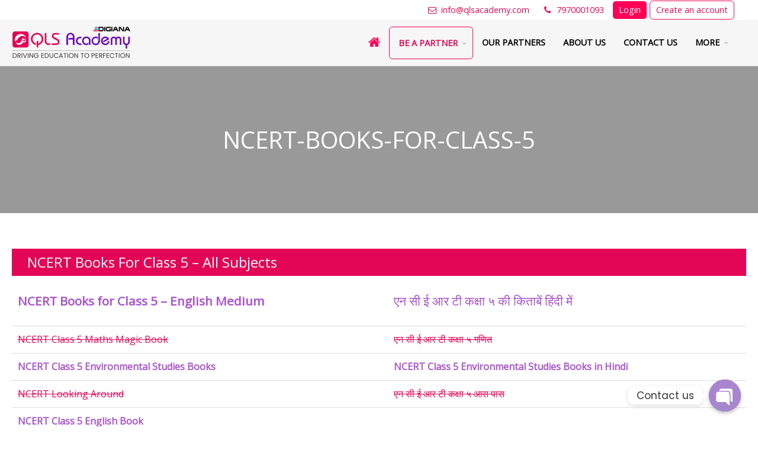

--- FILE ---
content_type: text/html; charset=UTF-8
request_url: https://www.qlsacademy.com/ncert-books-for-class-5/
body_size: 22227
content:
<!DOCTYPE html>
<html lang="en-US">
<head>
	<meta charset="utf-8"/>
	<meta content="IE=edge" http-equiv="X-UA-Compatible"/>
	<meta content="width=device-width, initial-scale=1" name="viewport"/>
    <meta name='robots' content='index, follow, max-image-preview:large, max-snippet:-1, max-video-preview:-1'/>

	<!-- This site is optimized with the Yoast SEO plugin v18.5.1 - https://yoast.com/wordpress/plugins/seo/ -->
	<title>ncert-books-for-class-5 - QLS Academy</title>
	<link rel="canonical" href="https://www.qlsacademy.com/ncert-books-for-class-5/"/>
	<meta property="og:locale" content="en_US"/>
	<meta property="og:type" content="article"/>
	<meta property="og:title" content="ncert-books-for-class-5 - QLS Academy"/>
	<meta property="og:description" content="NCERT Books For Class 5 &#8211; All Subjects NCERT Books for Class 5 – English Medium एन सी ई आर टी कक्षा ५ की किताबें हिंदी में NCERT Class 5 Maths Magic Book एन सी ई आर टी कक्षा ५ गणित NCERT Class 5 Environmental Studies Books NCERT Class 5 Environmental Studies Books in Hindi NCERT Looking Around एन सी ई आर टी कक्षा ५ आस पास NCERT Class 5 English Book NCERT Marigold NCERT Class 5 Hindi Book एन&hellip;"/>
	<meta property="og:url" content="https://www.qlsacademy.com/ncert-books-for-class-5/"/>
	<meta property="og:site_name" content="QLS Academy"/>
	<meta property="article:publisher" content="https://www.facebook.com/qlsacademy/"/>
	<meta property="article:modified_time" content="2020-04-16T11:58:19+00:00"/>
	<meta name="twitter:card" content="summary_large_image"/>
	<script type="application/ld+json" class="yoast-schema-graph">{"@context":"https://schema.org","@graph":[{"@type":"WebSite","@id":"https://172.31.28.175/#website","url":"https://172.31.28.175/","name":"Qls Academy","description":"E-Learning Platform","potentialAction":[{"@type":"SearchAction","target":{"@type":"EntryPoint","urlTemplate":"https://172.31.28.175/?s={search_term_string}"},"query-input":"required name=search_term_string"}],"inLanguage":"en-US"},{"@type":"WebPage","@id":"https://www.qlsacademy.com/ncert-books-for-class-5/#webpage","url":"https://www.qlsacademy.com/ncert-books-for-class-5/","name":"ncert-books-for-class-5 - QLS Academy","isPartOf":{"@id":"https://172.31.28.175/#website"},"datePublished":"2020-04-16T10:44:15+00:00","dateModified":"2020-04-16T11:58:19+00:00","breadcrumb":{"@id":"https://www.qlsacademy.com/ncert-books-for-class-5/#breadcrumb"},"inLanguage":"en-US","potentialAction":[{"@type":"ReadAction","target":["https://www.qlsacademy.com/ncert-books-for-class-5/"]}]},{"@type":"BreadcrumbList","@id":"https://www.qlsacademy.com/ncert-books-for-class-5/#breadcrumb","itemListElement":[{"@type":"ListItem","position":1,"name":"Home","item":"https://172.31.28.175/"},{"@type":"ListItem","position":2,"name":"ncert-books-for-class-5"}]}]}</script>
	<!-- / Yoast SEO plugin. -->


<script type='application/javascript' id='pys-version-script'>console.log('PixelYourSite Free version 9.5.1');</script>
<link rel='dns-prefetch' href='//fonts.googleapis.com'/>
<link rel="alternate" type="application/rss+xml" title="QLS Academy &raquo; Feed" href="https://www.qlsacademy.com/feed/"/>
<link rel="alternate" type="application/rss+xml" title="QLS Academy &raquo; Comments Feed" href="https://www.qlsacademy.com/comments/feed/"/>


<!-- WS Google Webmaster Tools v2.1 - https://wordpress.org/plugins/ws-google-webmaster-tools/ -->
<!-- Website - http://www.webshouter.net/ -->
<meta name="google-site-verification" content="vR1adXRIJ3qDSCm7gREj-WU4foDS-YDWsv4KGnJ-ZPc"/>
<!-- Global site tag (gtag.js) - Google Analytics -->
<script async src="https://www.googletagmanager.com/gtag/js?id=UA-111368587-1"></script>
<script>window.dataLayer=window.dataLayer||[];function gtag(){dataLayer.push(arguments);}
gtag('js',new Date());gtag('config','UA-111368587-1');</script>
<!-- / WS Google Webmaster Tools plugin. -->

		<!-- This site uses the Google Analytics by MonsterInsights plugin v8.14.1 - Using Analytics tracking - https://www.monsterinsights.com/ -->
							<script src="//www.googletagmanager.com/gtag/js?id=UA-111368587-1" data-cfasync="false" data-wpfc-render="false" async></script>
			<script data-cfasync="false" data-wpfc-render="false">var mi_version='8.14.1';var mi_track_user=true;var mi_no_track_reason='';var disableStrs=['ga-disable-UA-111368587-1',];function __gtagTrackerIsOptedOut(){for(var index=0;index<disableStrs.length;index++){if(document.cookie.indexOf(disableStrs[index]+'=true')>-1){return true;}}
return false;}
if(__gtagTrackerIsOptedOut()){for(var index=0;index<disableStrs.length;index++){window[disableStrs[index]]=true;}}
function __gtagTrackerOptout(){for(var index=0;index<disableStrs.length;index++){document.cookie=disableStrs[index]+'=true; expires=Thu, 31 Dec 2099 23:59:59 UTC; path=/';window[disableStrs[index]]=true;}}
if('undefined'===typeof gaOptout){function gaOptout(){__gtagTrackerOptout();}}
window.dataLayer=window.dataLayer||[];window.MonsterInsightsDualTracker={helpers:{},trackers:{},};if(mi_track_user){function __gtagDataLayer(){dataLayer.push(arguments);}
function __gtagTracker(type,name,parameters){if(!parameters){parameters={};}
if(parameters.send_to){__gtagDataLayer.apply(null,arguments);return;}
if(type==='event'){parameters.send_to=monsterinsights_frontend.ua;__gtagDataLayer(type,name,parameters);}else{__gtagDataLayer.apply(null,arguments);}}
__gtagTracker('js',new Date());__gtagTracker('set',{'developer_id.dZGIzZG':true,});__gtagTracker('config','UA-111368587-1',{"forceSSL":"true"});window.gtag=__gtagTracker;(function(){var noopfn=function(){return null;};var newtracker=function(){return new Tracker();};var Tracker=function(){return null;};var p=Tracker.prototype;p.get=noopfn;p.set=noopfn;p.send=function(){var args=Array.prototype.slice.call(arguments);args.unshift('send');__gaTracker.apply(null,args);};var __gaTracker=function(){var len=arguments.length;if(len===0){return;}
var f=arguments[len-1];if(typeof f!=='object'||f===null||typeof f.hitCallback!=='function'){if('send'===arguments[0]){var hitConverted,hitObject=false,action;if('event'===arguments[1]){if('undefined'!==typeof arguments[3]){hitObject={'eventAction':arguments[3],'eventCategory':arguments[2],'eventLabel':arguments[4],'value':arguments[5]?arguments[5]:1,}}}
if('pageview'===arguments[1]){if('undefined'!==typeof arguments[2]){hitObject={'eventAction':'page_view','page_path':arguments[2],}}}
if(typeof arguments[2]==='object'){hitObject=arguments[2];}
if(typeof arguments[5]==='object'){Object.assign(hitObject,arguments[5]);}
if('undefined'!==typeof arguments[1].hitType){hitObject=arguments[1];if('pageview'===hitObject.hitType){hitObject.eventAction='page_view';}}
if(hitObject){action='timing'===arguments[1].hitType?'timing_complete':hitObject.eventAction;hitConverted=mapArgs(hitObject);__gtagTracker('event',action,hitConverted);}}
return;}
function mapArgs(args){var arg,hit={};var gaMap={'eventCategory':'event_category','eventAction':'event_action','eventLabel':'event_label','eventValue':'event_value','nonInteraction':'non_interaction','timingCategory':'event_category','timingVar':'name','timingValue':'value','timingLabel':'event_label','page':'page_path','location':'page_location','title':'page_title',};for(arg in args){if(!(!args.hasOwnProperty(arg)||!gaMap.hasOwnProperty(arg))){hit[gaMap[arg]]=args[arg];}else{hit[arg]=args[arg];}}
return hit;}
try{f.hitCallback();}catch(ex){}};__gaTracker.create=newtracker;__gaTracker.getByName=newtracker;__gaTracker.getAll=function(){return[];};__gaTracker.remove=noopfn;__gaTracker.loaded=true;window['__gaTracker']=__gaTracker;})();}else{console.log("");(function(){function __gtagTracker(){return null;}
window['__gtagTracker']=__gtagTracker;window['gtag']=__gtagTracker;})();}</script>
				<!-- / Google Analytics by MonsterInsights -->
		<script>//<![CDATA[
window._wpemojiSettings={"baseUrl":"https:\/\/s.w.org\/images\/core\/emoji\/15.0.3\/72x72\/","ext":".png","svgUrl":"https:\/\/s.w.org\/images\/core\/emoji\/15.0.3\/svg\/","svgExt":".svg","source":{"concatemoji":"https:\/\/www.qlsacademy.com\/wp-includes\/js\/wp-emoji-release.min.js?ver=6.5.7"}};!function(i,n){var o,s,e;function c(e){try{var t={supportTests:e,timestamp:(new Date).valueOf()};sessionStorage.setItem(o,JSON.stringify(t))}catch(e){}}function p(e,t,n){e.clearRect(0,0,e.canvas.width,e.canvas.height),e.fillText(t,0,0);var t=new Uint32Array(e.getImageData(0,0,e.canvas.width,e.canvas.height).data),r=(e.clearRect(0,0,e.canvas.width,e.canvas.height),e.fillText(n,0,0),new Uint32Array(e.getImageData(0,0,e.canvas.width,e.canvas.height).data));return t.every(function(e,t){return e===r[t]})}function u(e,t,n){switch(t){case"flag":return n(e,"\ud83c\udff3\ufe0f\u200d\u26a7\ufe0f","\ud83c\udff3\ufe0f\u200b\u26a7\ufe0f")?!1:!n(e,"\ud83c\uddfa\ud83c\uddf3","\ud83c\uddfa\u200b\ud83c\uddf3")&&!n(e,"\ud83c\udff4\udb40\udc67\udb40\udc62\udb40\udc65\udb40\udc6e\udb40\udc67\udb40\udc7f","\ud83c\udff4\u200b\udb40\udc67\u200b\udb40\udc62\u200b\udb40\udc65\u200b\udb40\udc6e\u200b\udb40\udc67\u200b\udb40\udc7f");case"emoji":return!n(e,"\ud83d\udc26\u200d\u2b1b","\ud83d\udc26\u200b\u2b1b")}return!1}function f(e,t,n){var r="undefined"!=typeof WorkerGlobalScope&&self instanceof WorkerGlobalScope?new OffscreenCanvas(300,150):i.createElement("canvas"),a=r.getContext("2d",{willReadFrequently:!0}),o=(a.textBaseline="top",a.font="600 32px Arial",{});return e.forEach(function(e){o[e]=t(a,e,n)}),o}function t(e){var t=i.createElement("script");t.src=e,t.defer=!0,i.head.appendChild(t)}"undefined"!=typeof Promise&&(o="wpEmojiSettingsSupports",s=["flag","emoji"],n.supports={everything:!0,everythingExceptFlag:!0},e=new Promise(function(e){i.addEventListener("DOMContentLoaded",e,{once:!0})}),new Promise(function(t){var n=function(){try{var e=JSON.parse(sessionStorage.getItem(o));if("object"==typeof e&&"number"==typeof e.timestamp&&(new Date).valueOf()<e.timestamp+604800&&"object"==typeof e.supportTests)return e.supportTests}catch(e){}return null}();if(!n){if("undefined"!=typeof Worker&&"undefined"!=typeof OffscreenCanvas&&"undefined"!=typeof URL&&URL.createObjectURL&&"undefined"!=typeof Blob)try{var e="postMessage("+f.toString()+"("+[JSON.stringify(s),u.toString(),p.toString()].join(",")+"));",r=new Blob([e],{type:"text/javascript"}),a=new Worker(URL.createObjectURL(r),{name:"wpTestEmojiSupports"});return void(a.onmessage=function(e){c(n=e.data),a.terminate(),t(n)})}catch(e){}c(n=f(s,u,p))}t(n)}).then(function(e){for(var t in e)n.supports[t]=e[t],n.supports.everything=n.supports.everything&&n.supports[t],"flag"!==t&&(n.supports.everythingExceptFlag=n.supports.everythingExceptFlag&&n.supports[t]);n.supports.everythingExceptFlag=n.supports.everythingExceptFlag&&!n.supports.flag,n.DOMReady=!1,n.readyCallback=function(){n.DOMReady=!0}}).then(function(){return e}).then(function(){var e;n.supports.everything||(n.readyCallback(),(e=n.source||{}).concatemoji?t(e.concatemoji):e.wpemoji&&e.twemoji&&(t(e.twemoji),t(e.wpemoji)))}))}((window,document),window._wpemojiSettings);
//]]></script>
<link rel='stylesheet' id='iheg-fontawesome-css' href='https://www.qlsacademy.com/wp-content/plugins/image-hover-effects-block//assets/fontawesome-v5/css/all.min.css?ver=1.4.5' media='all'/>
<style id='wp-emoji-styles-inline-css'>img.wp-smiley,img.emoji{display:inline!important;border:none!important;box-shadow:none!important;height:1em!important;width:1em!important;margin:0 .07em!important;vertical-align:-.1em!important;background:none!important;padding:0!important}</style>
<link rel='stylesheet' id='wp-block-library-css' href='https://www.qlsacademy.com/wp-includes/css/dist/block-library/style.min.css?ver=6.5.7' media='all'/>
<link rel='stylesheet' id='magnific-popup-css' href='https://www.qlsacademy.com/wp-content/plugins/gutentor/assets/library/magnific-popup/magnific-popup.min.css?ver=1.8.0' media='all'/>
<link rel='stylesheet' id='slick-css' href='https://www.qlsacademy.com/wp-content/plugins/gutentor/assets/library/slick/slick.min.css?ver=1.8.1' media='all'/>
<link rel='stylesheet' id='iheg-image-hover-css' href='https://www.qlsacademy.com/wp-content/plugins/image-hover-effects-block/assets/css/style.min.css?ver=1.4.5' media='all'/>
<style id='joinchat-button-style-inline-css'>
.wp-block-joinchat-button{border:none!important;text-align:center}.wp-block-joinchat-button figure{display:table;margin:0 auto;padding:0}.wp-block-joinchat-button figcaption{font:normal normal 400 .6em/2em var(--wp--preset--font-family--system-font,sans-serif);margin:0;padding:0}.wp-block-joinchat-button .joinchat-button__qr{background-color:#fff;border:6px solid #25d366;border-radius:30px;box-sizing:content-box;display:block;height:200px;margin:auto;overflow:hidden;padding:10px;width:200px}.wp-block-joinchat-button .joinchat-button__qr canvas,.wp-block-joinchat-button .joinchat-button__qr img{display:block;margin:auto}.wp-block-joinchat-button .joinchat-button__link{align-items:center;background-color:#25d366;border:6px solid #25d366;border-radius:30px;display:inline-flex;flex-flow:row nowrap;justify-content:center;line-height:1.25em;margin:0 auto;text-decoration:none}.wp-block-joinchat-button .joinchat-button__link:before{background:transparent var(--joinchat-ico) no-repeat center;background-size:100%;content:"";display:block;height:1.5em;margin:-.75em .75em -.75em 0;width:1.5em}.wp-block-joinchat-button figure+.joinchat-button__link{margin-top:10px}@media (orientation:landscape)and (min-height:481px),(orientation:portrait)and (min-width:481px){.wp-block-joinchat-button.joinchat-button--qr-only figure+.joinchat-button__link{display:none}}@media (max-width:480px),(orientation:landscape)and (max-height:480px){.wp-block-joinchat-button figure{display:none}}

</style>
<link rel='stylesheet' id='fontawesome-css' href='https://www.qlsacademy.com/wp-content/plugins/gutentor/assets/library/fontawesome/css/all.min.css?ver=5.12.0' media='all'/>
<link rel='stylesheet' id='wpness-grid-css' href='https://www.qlsacademy.com/wp-content/plugins/gutentor/assets/library/wpness-grid/wpness-grid.css?ver=1.0.0' media='all'/>
<link rel='stylesheet' id='animate-css' href='https://www.qlsacademy.com/wp-content/plugins/gutentor/assets/library/animatecss/animate.min.css?ver=3.7.2' media='all'/>
<style id='classic-theme-styles-inline-css'>.wp-block-button__link{color:#fff;background-color:#32373c;border-radius:9999px;box-shadow:none;text-decoration:none;padding:calc(.667em + 2px) calc(1.333em + 2px);font-size:1.125em}.wp-block-file__button{background:#32373c;color:#fff;text-decoration:none}</style>
<style id='global-styles-inline-css'>body{--wp--preset--color--black:#000;--wp--preset--color--cyan-bluish-gray:#abb8c3;--wp--preset--color--white:#fff;--wp--preset--color--pale-pink:#f78da7;--wp--preset--color--vivid-red:#cf2e2e;--wp--preset--color--luminous-vivid-orange:#ff6900;--wp--preset--color--luminous-vivid-amber:#fcb900;--wp--preset--color--light-green-cyan:#7bdcb5;--wp--preset--color--vivid-green-cyan:#00d084;--wp--preset--color--pale-cyan-blue:#8ed1fc;--wp--preset--color--vivid-cyan-blue:#0693e3;--wp--preset--color--vivid-purple:#9b51e0;--wp--preset--gradient--vivid-cyan-blue-to-vivid-purple:linear-gradient(135deg,rgba(6,147,227,1) 0%,#9b51e0 100%);--wp--preset--gradient--light-green-cyan-to-vivid-green-cyan:linear-gradient(135deg,#7adcb4 0%,#00d082 100%);--wp--preset--gradient--luminous-vivid-amber-to-luminous-vivid-orange:linear-gradient(135deg,rgba(252,185,0,1) 0%,rgba(255,105,0,1) 100%);--wp--preset--gradient--luminous-vivid-orange-to-vivid-red:linear-gradient(135deg,rgba(255,105,0,1) 0%,#cf2e2e 100%);--wp--preset--gradient--very-light-gray-to-cyan-bluish-gray:linear-gradient(135deg,#eee 0%,#a9b8c3 100%);--wp--preset--gradient--cool-to-warm-spectrum:linear-gradient(135deg,#4aeadc 0%,#9778d1 20%,#cf2aba 40%,#ee2c82 60%,#fb6962 80%,#fef84c 100%);--wp--preset--gradient--blush-light-purple:linear-gradient(135deg,#ffceec 0%,#9896f0 100%);--wp--preset--gradient--blush-bordeaux:linear-gradient(135deg,#fecda5 0%,#fe2d2d 50%,#6b003e 100%);--wp--preset--gradient--luminous-dusk:linear-gradient(135deg,#ffcb70 0%,#c751c0 50%,#4158d0 100%);--wp--preset--gradient--pale-ocean:linear-gradient(135deg,#fff5cb 0%,#b6e3d4 50%,#33a7b5 100%);--wp--preset--gradient--electric-grass:linear-gradient(135deg,#caf880 0%,#71ce7e 100%);--wp--preset--gradient--midnight:linear-gradient(135deg,#020381 0%,#2874fc 100%);--wp--preset--font-size--small:13px;--wp--preset--font-size--medium:20px;--wp--preset--font-size--large:36px;--wp--preset--font-size--x-large:42px;--wp--preset--spacing--20:.44rem;--wp--preset--spacing--30:.67rem;--wp--preset--spacing--40:1rem;--wp--preset--spacing--50:1.5rem;--wp--preset--spacing--60:2.25rem;--wp--preset--spacing--70:3.38rem;--wp--preset--spacing--80:5.06rem;--wp--preset--shadow--natural:6px 6px 9px rgba(0,0,0,.2);--wp--preset--shadow--deep:12px 12px 50px rgba(0,0,0,.4);--wp--preset--shadow--sharp:6px 6px 0px rgba(0,0,0,.2);--wp--preset--shadow--outlined: 6px 6px 0px -3px rgba(255, 255, 255, 1), 6px 6px rgba(0, 0, 0, 1);--wp--preset--shadow--crisp:6px 6px 0px rgba(0,0,0,1)}:where(.is-layout-flex){gap:.5em}:where(.is-layout-grid){gap:.5em}body .is-layout-flex{display:flex}body .is-layout-flex{flex-wrap:wrap;align-items:center}body .is-layout-flex>*{margin:0}body .is-layout-grid{display:grid}body .is-layout-grid>*{margin:0}:where(.wp-block-columns.is-layout-flex){gap:2em}:where(.wp-block-columns.is-layout-grid){gap:2em}:where(.wp-block-post-template.is-layout-flex){gap:1.25em}:where(.wp-block-post-template.is-layout-grid){gap:1.25em}.has-black-color{color:var(--wp--preset--color--black)!important}.has-cyan-bluish-gray-color{color:var(--wp--preset--color--cyan-bluish-gray)!important}.has-white-color{color:var(--wp--preset--color--white)!important}.has-pale-pink-color{color:var(--wp--preset--color--pale-pink)!important}.has-vivid-red-color{color:var(--wp--preset--color--vivid-red)!important}.has-luminous-vivid-orange-color{color:var(--wp--preset--color--luminous-vivid-orange)!important}.has-luminous-vivid-amber-color{color:var(--wp--preset--color--luminous-vivid-amber)!important}.has-light-green-cyan-color{color:var(--wp--preset--color--light-green-cyan)!important}.has-vivid-green-cyan-color{color:var(--wp--preset--color--vivid-green-cyan)!important}.has-pale-cyan-blue-color{color:var(--wp--preset--color--pale-cyan-blue)!important}.has-vivid-cyan-blue-color{color:var(--wp--preset--color--vivid-cyan-blue)!important}.has-vivid-purple-color{color:var(--wp--preset--color--vivid-purple)!important}.has-black-background-color{background-color:var(--wp--preset--color--black)!important}.has-cyan-bluish-gray-background-color{background-color:var(--wp--preset--color--cyan-bluish-gray)!important}.has-white-background-color{background-color:var(--wp--preset--color--white)!important}.has-pale-pink-background-color{background-color:var(--wp--preset--color--pale-pink)!important}.has-vivid-red-background-color{background-color:var(--wp--preset--color--vivid-red)!important}.has-luminous-vivid-orange-background-color{background-color:var(--wp--preset--color--luminous-vivid-orange)!important}.has-luminous-vivid-amber-background-color{background-color:var(--wp--preset--color--luminous-vivid-amber)!important}.has-light-green-cyan-background-color{background-color:var(--wp--preset--color--light-green-cyan)!important}.has-vivid-green-cyan-background-color{background-color:var(--wp--preset--color--vivid-green-cyan)!important}.has-pale-cyan-blue-background-color{background-color:var(--wp--preset--color--pale-cyan-blue)!important}.has-vivid-cyan-blue-background-color{background-color:var(--wp--preset--color--vivid-cyan-blue)!important}.has-vivid-purple-background-color{background-color:var(--wp--preset--color--vivid-purple)!important}.has-black-border-color{border-color:var(--wp--preset--color--black)!important}.has-cyan-bluish-gray-border-color{border-color:var(--wp--preset--color--cyan-bluish-gray)!important}.has-white-border-color{border-color:var(--wp--preset--color--white)!important}.has-pale-pink-border-color{border-color:var(--wp--preset--color--pale-pink)!important}.has-vivid-red-border-color{border-color:var(--wp--preset--color--vivid-red)!important}.has-luminous-vivid-orange-border-color{border-color:var(--wp--preset--color--luminous-vivid-orange)!important}.has-luminous-vivid-amber-border-color{border-color:var(--wp--preset--color--luminous-vivid-amber)!important}.has-light-green-cyan-border-color{border-color:var(--wp--preset--color--light-green-cyan)!important}.has-vivid-green-cyan-border-color{border-color:var(--wp--preset--color--vivid-green-cyan)!important}.has-pale-cyan-blue-border-color{border-color:var(--wp--preset--color--pale-cyan-blue)!important}.has-vivid-cyan-blue-border-color{border-color:var(--wp--preset--color--vivid-cyan-blue)!important}.has-vivid-purple-border-color{border-color:var(--wp--preset--color--vivid-purple)!important}.has-vivid-cyan-blue-to-vivid-purple-gradient-background{background:var(--wp--preset--gradient--vivid-cyan-blue-to-vivid-purple)!important}.has-light-green-cyan-to-vivid-green-cyan-gradient-background{background:var(--wp--preset--gradient--light-green-cyan-to-vivid-green-cyan)!important}.has-luminous-vivid-amber-to-luminous-vivid-orange-gradient-background{background:var(--wp--preset--gradient--luminous-vivid-amber-to-luminous-vivid-orange)!important}.has-luminous-vivid-orange-to-vivid-red-gradient-background{background:var(--wp--preset--gradient--luminous-vivid-orange-to-vivid-red)!important}.has-very-light-gray-to-cyan-bluish-gray-gradient-background{background:var(--wp--preset--gradient--very-light-gray-to-cyan-bluish-gray)!important}.has-cool-to-warm-spectrum-gradient-background{background:var(--wp--preset--gradient--cool-to-warm-spectrum)!important}.has-blush-light-purple-gradient-background{background:var(--wp--preset--gradient--blush-light-purple)!important}.has-blush-bordeaux-gradient-background{background:var(--wp--preset--gradient--blush-bordeaux)!important}.has-luminous-dusk-gradient-background{background:var(--wp--preset--gradient--luminous-dusk)!important}.has-pale-ocean-gradient-background{background:var(--wp--preset--gradient--pale-ocean)!important}.has-electric-grass-gradient-background{background:var(--wp--preset--gradient--electric-grass)!important}.has-midnight-gradient-background{background:var(--wp--preset--gradient--midnight)!important}.has-small-font-size{font-size:var(--wp--preset--font-size--small)!important}.has-medium-font-size{font-size:var(--wp--preset--font-size--medium)!important}.has-large-font-size{font-size:var(--wp--preset--font-size--large)!important}.has-x-large-font-size{font-size:var(--wp--preset--font-size--x-large)!important}.wp-block-navigation a:where(:not(.wp-element-button)){color:inherit}:where(.wp-block-post-template.is-layout-flex){gap:1.25em}:where(.wp-block-post-template.is-layout-grid){gap:1.25em}:where(.wp-block-columns.is-layout-flex){gap:2em}:where(.wp-block-columns.is-layout-grid){gap:2em}.wp-block-pullquote{font-size:1.5em;line-height:1.6}</style>
<link rel='stylesheet' id='custom-google-fonts-css' href='//fonts.googleapis.com/css?family=Poppins&#038;ver=6.5.7' media='all'/>
<link rel='stylesheet' id='chaty-front-css-css' href='https://www.qlsacademy.com/wp-content/plugins/chaty/css/chaty-front.min.css?ver=3.1.81650952535' media='all'/>
<link rel='stylesheet' id='contact-form-7-css' href='https://www.qlsacademy.com/wp-content/plugins/contact-form-7/includes/css/styles.css?ver=5.5.6' media='all'/>
<link rel='stylesheet' id='cpotheme-base-css' href='https://www.qlsacademy.com/wp-content/themes/qlsacademy/core/css/base.css?ver=1.3.6' media='all'/>
<link rel='stylesheet' id='cpotheme-main-css' href='https://www.qlsacademy.com/wp-content/themes/qlsacademy/style.css?ver=1.3.6' media='all'/>
<link rel='stylesheet' id='newsletter-css' href='https://www.qlsacademy.com/wp-content/plugins/newsletter/style.css?ver=8.1.5' media='all'/>
<link rel='stylesheet' id='popup-maker-site-css' href='https://www.qlsacademy.com/wp-content/plugins/popup-maker/assets/css/pum-site.min.css?ver=1.18.2' media='all'/>
<style id='popup-maker-site-inline-css'>@import url(//fonts.googleapis.com/css?family=Montserrat:100) ;.pum-theme-6520,.pum-theme-floating-bar{background-color:rgba(255,255,255,.00)}.pum-theme-6520 .pum-container,.pum-theme-floating-bar .pum-container{padding:8px;border-radius:0px;border:1px none #000;box-shadow:1px 1px 3px 0px rgba(2,2,2,.23);background-color:rgba(238,246,252,1.00)}.pum-theme-6520 .pum-title,.pum-theme-floating-bar .pum-title{color:#505050;text-align:left;text-shadow:0px 0px 0px rgba(2,2,2,.23);font-family:inherit;font-weight:400;font-size:32px;line-height:36px}.pum-theme-6520 .pum-content,.pum-theme-floating-bar .pum-content{color:#505050;font-family:inherit;font-weight:400}.pum-theme-6520 .pum-content+.pum-close,.pum-theme-floating-bar .pum-content+.pum-close{position:absolute;height:18px;width:18px;left:auto;right:5px;bottom:auto;top:50%;padding:0px;color:#505050;font-family:sans-serif;font-weight:700;font-size:15px;line-height:18px;border:1px solid #505050;border-radius:15px;box-shadow:0px 0px 0px 0px rgba(2,2,2,.00);text-shadow:0px 0px 0px rgba(0,0,0,.00);background-color:rgba(255,255,255,.00);transform:translate(0,-50%)}.pum-theme-6521,.pum-theme-content-only{background-color:rgba(0,0,0,.70)}.pum-theme-6521 .pum-container,.pum-theme-content-only .pum-container{padding:0px;border-radius:0px;border:1px none #000;box-shadow:0px 0px 0px 0px rgba(2,2,2,.00)}.pum-theme-6521 .pum-title,.pum-theme-content-only .pum-title{color:#000;text-align:left;text-shadow:0px 0px 0px rgba(2,2,2,.23);font-family:inherit;font-weight:400;font-size:32px;line-height:36px}.pum-theme-6521 .pum-content,.pum-theme-content-only .pum-content{color:#8c8c8c;font-family:inherit;font-weight:400}.pum-theme-6521 .pum-content+.pum-close,.pum-theme-content-only .pum-content+.pum-close{position:absolute;height:18px;width:18px;left:auto;right:7px;bottom:auto;top:7px;padding:0px;color:#000;font-family:inherit;font-weight:700;font-size:20px;line-height:20px;border:1px none #fff;border-radius:15px;box-shadow:0px 0px 0px 0px rgba(2,2,2,.00);text-shadow:0px 0px 0px rgba(0,0,0,.00);background-color:rgba(255,255,255,.00)}.pum-theme-4289,.pum-theme-default-theme{background-color:rgba(221,221,221,1.00)}.pum-theme-4289 .pum-container,.pum-theme-default-theme .pum-container{padding:18px;border-radius:0px;border:1px none #000;box-shadow:1px 1px 3px 0px rgba(2,2,2,.23);background-color:rgba(249,249,249,1.00)}.pum-theme-4289 .pum-title,.pum-theme-default-theme .pum-title{color:#000;text-align:left;text-shadow:0px 0px 0px rgba(2,2,2,.23);font-family:inherit;font-weight:400;font-size:32px;line-height:36px}.pum-theme-4289 .pum-content,.pum-theme-default-theme .pum-content{color:#8c8c8c;font-family:inherit;font-weight:400}.pum-theme-4289 .pum-content+.pum-close,.pum-theme-default-theme .pum-content+.pum-close{position:absolute;height:auto;width:auto;left:auto;right:0px;bottom:auto;top:0px;padding:8px;color:#fff;font-family:inherit;font-weight:400;font-size:12px;line-height:36px;border:1px none #fff;border-radius:0px;box-shadow:1px 1px 3px 0px rgba(2,2,2,.23);text-shadow:0px 0px 0px rgba(0,0,0,.23);background-color:rgba(0,183,205,1.00)}.pum-theme-4290,.pum-theme-lightbox{background-color:rgba(0,0,0,.60)}.pum-theme-4290 .pum-container,.pum-theme-lightbox .pum-container{padding:18px;border-radius:3px;border:8px none #000;box-shadow:0px 0px 30px 0px rgba(255,255,255,.00);background-color:rgba(255,255,255,.00)}.pum-theme-4290 .pum-title,.pum-theme-lightbox .pum-title{color:#000;text-align:left;text-shadow:0px 0px 0px rgba(2,2,2,.23);font-family:inherit;font-weight:100;font-size:32px;line-height:36px}.pum-theme-4290 .pum-content,.pum-theme-lightbox .pum-content{color:#000;font-family:inherit;font-weight:100}.pum-theme-4290 .pum-content+.pum-close,.pum-theme-lightbox .pum-content+.pum-close{position:absolute;height:26px;width:26px;left:auto;right:-13px;bottom:auto;top:-13px;padding:0px;color:#fff;font-family:Arial;font-weight:100;font-size:24px;line-height:24px;border:2px solid #fff;border-radius:26px;box-shadow:0px 0px 15px 1px rgba(2,2,2,.75);text-shadow:0px 0px 0px rgba(0,0,0,.23);background-color:rgba(0,0,0,1.00)}.pum-theme-4291,.pum-theme-enterprise-blue{background-color:rgba(255,255,255,.70)}.pum-theme-4291 .pum-container,.pum-theme-enterprise-blue .pum-container{padding:28px;border-radius:5px;border:1px none #000;box-shadow:0px 10px 25px 4px rgba(255,255,255,.50);background-color:rgba(103,11,185,1.00)}.pum-theme-4291 .pum-title,.pum-theme-enterprise-blue .pum-title{color:#fff;text-align:left;text-shadow:0px 0px 0px rgba(255,255,255,.23);font-family:inherit;font-weight:100;font-size:34px;line-height:36px}.pum-theme-4291 .pum-content,.pum-theme-enterprise-blue .pum-content{color:#fff;font-family:inherit;font-weight:100}.pum-theme-4291 .pum-content+.pum-close,.pum-theme-enterprise-blue .pum-content+.pum-close{position:absolute;height:28px;width:28px;left:auto;right:8px;bottom:auto;top:8px;padding:4px;color:#000;font-family:Times\ New\ Roman;font-weight:100;font-size:20px;line-height:20px;border:1px none #fff;border-radius:42px;box-shadow:0px 0px 0px 0px rgba(2,2,2,.23);text-shadow:0px 0px 0px rgba(0,0,0,.23);background-color:rgba(255,255,255,1.00)}.pum-theme-4292,.pum-theme-hello-box{background-color:rgba(0,0,0,.75)}.pum-theme-4292 .pum-container,.pum-theme-hello-box .pum-container{padding:30px;border-radius:80px;border:14px solid #81d742;box-shadow:0px 0px 0px 0px rgba(2,2,2,.00);background-color:rgba(255,255,255,1.00)}.pum-theme-4292 .pum-title,.pum-theme-hello-box .pum-title{color:#2d2d2d;text-align:left;text-shadow:0px 0px 0px rgba(2,2,2,.23);font-family:Montserrat;font-weight:100;font-size:32px;line-height:36px}.pum-theme-4292 .pum-content,.pum-theme-hello-box .pum-content{color:#2d2d2d;font-family:inherit;font-weight:100}.pum-theme-4292 .pum-content+.pum-close,.pum-theme-hello-box .pum-content+.pum-close{position:absolute;height:auto;width:auto;left:auto;right:-30px;bottom:auto;top:-30px;padding:0px;color:#2d2d2d;font-family:Times\ New\ Roman;font-weight:100;font-size:32px;line-height:28px;border:1px none #fff;border-radius:28px;box-shadow:0px 0px 0px 0px rgba(2,2,2,.23);text-shadow:0px 0px 0px rgba(0,0,0,.23);background-color:rgba(255,255,255,1.00)}.pum-theme-4293,.pum-theme-cutting-edge{background-color:rgba(0,0,0,.50)}.pum-theme-4293 .pum-container,.pum-theme-cutting-edge .pum-container{padding:18px;border-radius:0px;border:1px none #000;box-shadow:0px 10px 25px 0px rgba(2,2,2,.50);background-color:rgba(30,115,190,1.00)}.pum-theme-4293 .pum-title,.pum-theme-cutting-edge .pum-title{color:#fff;text-align:left;text-shadow:0px 0px 0px rgba(2,2,2,.23);font-family:sans-serif;font-weight:100;font-size:26px;line-height:28px}.pum-theme-4293 .pum-content,.pum-theme-cutting-edge .pum-content{color:#fff;font-family:inherit;font-weight:100}.pum-theme-4293 .pum-content+.pum-close,.pum-theme-cutting-edge .pum-content+.pum-close{position:absolute;height:24px;width:24px;left:auto;right:0px;bottom:auto;top:0px;padding:0px;color:#1e73be;font-family:Times\ New\ Roman;font-weight:100;font-size:32px;line-height:24px;border:1px none #fff;border-radius:0px;box-shadow:-1px 1px 1px 0px rgba(2,2,2,.10);text-shadow:-1px 1px 1px rgba(0,0,0,.10);background-color:rgba(238,238,34,1.00)}.pum-theme-4294,.pum-theme-framed-border{background-color:rgba(255,255,255,.50)}.pum-theme-4294 .pum-container,.pum-theme-framed-border .pum-container{padding:18px;border-radius:0px;border:20px outset #d33;box-shadow:1px 1px 3px 0px rgba(2,2,2,.97) inset;background-color:rgba(255,251,239,1.00)}.pum-theme-4294 .pum-title,.pum-theme-framed-border .pum-title{color:#000;text-align:left;text-shadow:0px 0px 0px rgba(2,2,2,.23);font-family:inherit;font-weight:100;font-size:32px;line-height:36px}.pum-theme-4294 .pum-content,.pum-theme-framed-border .pum-content{color:#2d2d2d;font-family:inherit;font-weight:100}.pum-theme-4294 .pum-content+.pum-close,.pum-theme-framed-border .pum-content+.pum-close{position:absolute;height:20px;width:20px;left:auto;right:-20px;bottom:auto;top:-20px;padding:0px;color:#fff;font-family:Tahoma;font-weight:700;font-size:16px;line-height:18px;border:1px none #fff;border-radius:0px;box-shadow:0px 0px 0px 0px rgba(2,2,2,.23);text-shadow:0px 0px 0px rgba(0,0,0,.23);background-color:rgba(0,0,0,.55)}#pum-4295{z-index:1999999999}</style>
<script src="https://www.qlsacademy.com/wp-content/plugins/google-analytics-for-wordpress/assets/js/frontend-gtag.min.js?ver=8.14.1" id="monsterinsights-frontend-script-js"></script>
<script data-cfasync="false" data-wpfc-render="false" id='monsterinsights-frontend-script-js-extra'>//<![CDATA[
var monsterinsights_frontend={"js_events_tracking":"true","download_extensions":"doc,pdf,ppt,zip,xls,docx,pptx,xlsx","inbound_paths":"[]","home_url":"https:\/\/www.qlsacademy.com","hash_tracking":"false","ua":"UA-111368587-1","v4_id":""};
//]]></script>
<script src="https://www.qlsacademy.com/wp-includes/js/jquery/jquery.min.js?ver=3.7.1" id="jquery-core-js"></script>
<script src="https://www.qlsacademy.com/wp-includes/js/jquery/jquery-migrate.min.js?ver=3.4.1" id="jquery-migrate-js"></script>
<script src="https://www.qlsacademy.com/wp-content/themes/qlsacademy/core/scripts/html5-min.js?ver=6.5.7" id="cpotheme_html5-js"></script>
<script src="https://www.qlsacademy.com/wp-content/plugins/pixelyoursite/dist/scripts/jquery.bind-first-0.2.3.min.js?ver=6.5.7" id="jquery-bind-first-js"></script>
<script src="https://www.qlsacademy.com/wp-content/plugins/pixelyoursite/dist/scripts/js.cookie-2.1.3.min.js?ver=2.1.3" id="js-cookie-pys-js"></script>
<script id="pys-js-extra">//<![CDATA[
var pysOptions={"staticEvents":{"facebook":{"init_event":[{"delay":0,"type":"static","name":"PageView","pixelIds":["860292554733953"],"eventID":"c6d6e68b-186c-4fd9-a4c2-72926736e09e","params":{"page_title":"ncert-books-for-class-5","post_type":"page","post_id":6168,"plugin":"PixelYourSite","user_role":"guest","event_url":"www.qlsacademy.com\/ncert-books-for-class-5\/"},"e_id":"init_event","ids":[],"hasTimeWindow":false,"timeWindow":0,"woo_order":"","edd_order":""}]}},"dynamicEvents":[],"triggerEvents":[],"triggerEventTypes":[],"facebook":{"pixelIds":["860292554733953"],"advancedMatching":[],"advancedMatchingEnabled":false,"removeMetadata":false,"contentParams":{"post_type":"page","post_id":6168,"content_name":"ncert-books-for-class-5"},"commentEventEnabled":true,"wooVariableAsSimple":false,"downloadEnabled":true,"formEventEnabled":true,"serverApiEnabled":true,"wooCRSendFromServer":false,"send_external_id":null},"debug":"","siteUrl":"https:\/\/www.qlsacademy.com","ajaxUrl":"https:\/\/www.qlsacademy.com\/wp-admin\/admin-ajax.php","ajax_event":"494cd6b711","enable_remove_download_url_param":"1","cookie_duration":"7","last_visit_duration":"60","enable_success_send_form":"","ajaxForServerEvent":"1","send_external_id":"1","external_id_expire":"180","google_consent_mode":"1","gdpr":{"ajax_enabled":false,"all_disabled_by_api":false,"facebook_disabled_by_api":false,"analytics_disabled_by_api":false,"google_ads_disabled_by_api":false,"pinterest_disabled_by_api":false,"bing_disabled_by_api":false,"externalID_disabled_by_api":false,"facebook_prior_consent_enabled":true,"analytics_prior_consent_enabled":true,"google_ads_prior_consent_enabled":null,"pinterest_prior_consent_enabled":true,"bing_prior_consent_enabled":true,"cookiebot_integration_enabled":false,"cookiebot_facebook_consent_category":"marketing","cookiebot_analytics_consent_category":"statistics","cookiebot_tiktok_consent_category":"marketing","cookiebot_google_ads_consent_category":null,"cookiebot_pinterest_consent_category":"marketing","cookiebot_bing_consent_category":"marketing","consent_magic_integration_enabled":false,"real_cookie_banner_integration_enabled":false,"cookie_notice_integration_enabled":false,"cookie_law_info_integration_enabled":false,"analytics_storage":{"enabled":true,"value":"granted","filter":false},"ad_storage":{"enabled":true,"value":"granted","filter":false},"ad_user_data":{"enabled":true,"value":"granted","filter":false},"ad_personalization":{"enabled":true,"value":"granted","filter":false}},"cookie":{"disabled_all_cookie":false,"disabled_start_session_cookie":false,"disabled_advanced_form_data_cookie":false,"disabled_landing_page_cookie":false,"disabled_first_visit_cookie":false,"disabled_trafficsource_cookie":false,"disabled_utmTerms_cookie":false,"disabled_utmId_cookie":false},"tracking_analytics":{"TrafficSource":"direct","TrafficLanding":"https:\/\/www.qlsacademy.com\/ncert-books-for-class-5\/","TrafficUtms":[],"TrafficUtmsId":[]},"woo":{"enabled":false},"edd":{"enabled":false}};
//]]></script>
<script src="https://www.qlsacademy.com/wp-content/plugins/pixelyoursite/dist/scripts/public.js?ver=9.5.1" id="pys-js"></script>
<link rel="https://api.w.org/" href="https://www.qlsacademy.com/wp-json/"/><link rel="alternate" type="application/json" href="https://www.qlsacademy.com/wp-json/wp/v2/pages/6168"/><link rel="EditURI" type="application/rsd+xml" title="RSD" href="https://www.qlsacademy.com/xmlrpc.php?rsd"/>
<link rel='shortlink' href='https://www.qlsacademy.com/?p=6168'/>
<link rel="alternate" type="application/json+oembed" href="https://www.qlsacademy.com/wp-json/oembed/1.0/embed?url=https%3A%2F%2Fwww.qlsacademy.com%2Fncert-books-for-class-5%2F"/>
<link rel="alternate" type="text/xml+oembed" href="https://www.qlsacademy.com/wp-json/oembed/1.0/embed?url=https%3A%2F%2Fwww.qlsacademy.com%2Fncert-books-for-class-5%2F&#038;format=xml"/>
  <script src="https://code.jquery.com/jquery-3.6.0.min.js" integrity="sha256-/xUj+3OJU5yExlq6GSYGSHk7tPXikynS7ogEvDej/m4=" crossorigin="anonymous"></script>
  <script>var fixed_header_class='.header';var fixed_header_scroll='50';jQuery(window).scroll(function(){if(jQuery(document).scrollTop()>fixed_header_scroll){jQuery(fixed_header_class).addClass("myfixedHeader");}else{jQuery(fixed_header_class).removeClass("myfixedHeader");}});</script> <style>.myfixedHeader{background-color:#f6f6f6!important}.myfixedHeader,.myfixedHeader a{color:#000!important}.myfixedHeader{height:auto}.myfixedHeader{padding:10px 0px 10px 0px!important}.myfixedHeader{margin:0 auto!important;width:100%!important;position:fixed;z-index:99999;transition:all .7s ease;left:0;right:0;top:0;text-align:center!important}.header{transition:all .7s ease}</style>	<meta name="viewport" content="width=device-width, initial-scale=1.0, maximum-scale=1.0, user-scalable=0"/>
<link rel="pingback" href="https://www.qlsacademy.com/xmlrpc.php"/>
<meta charset="UTF-8"/>
<meta name="generator" content="Elementor 3.12.2; features: a11y_improvements, additional_custom_breakpoints; settings: css_print_method-external, google_font-enabled, font_display-auto">
<style>.broken_link,a.broken_link{text-decoration:line-through}</style>
<!-- Facebook Pixel Code -->
<script>!function(f,b,e,v,n,t,s)
{if(f.fbq)return;n=f.fbq=function(){n.callMethod?n.callMethod.apply(n,arguments):n.queue.push(arguments)};if(!f._fbq)f._fbq=n;n.push=n;n.loaded=!0;n.version='2.0';n.queue=[];t=b.createElement(e);t.async=!0;t.src=v;s=b.getElementsByTagName(e)[0];s.parentNode.insertBefore(t,s)}(window,document,'script','https://connect.facebook.net/en_US/fbevents.js');fbq('init','2667942650138747');fbq('track','PageView');</script>
<noscript><img height="1" width="1" style="display:none" src="https://www.facebook.com/tr?id=2667942650138747&ev=PageView&noscript=1"/></noscript>
<!-- End Facebook Pixel Code -->
	<style>body{font-size:.875em;font-family:'Open Sans';font-weight:400;color:#000}.button,.button:link,.button:visited,input[type="submit"],.tp-caption{font-family:'Open Sans';font-weight:400}h1,h2,h3,h4,h5,h6,.heading,.header .title{font-family:'Open Sans';font-weight:400;color:#000}.widget-title{color:#567}.menu-main li a{font-family:'Open Sans';font-weight:400;color:#000}.menu-mobile li a{font-family:'Open Sans';font-weight:400;color:#000}a:link,a:visited{color:#e40656}a:hover{color:#e40656}.primary-color{color:#000}.primary-color-bg{background-color:#000}.primary-color-border{border-color:#000}.menu-item.menu-highlight>a{background-color:#000}.tp-caption.primary_color_background{background:#000}.tp-caption.primary_color_text{color:#000}.widget_nav_menu a .menu-icon{color:#000}.button,.button:link,.button:visited,input[type="submit"]{background-color:#000}.button:hover,input[type="submit"]:hover{background-color:#000}::selection{color:#fff;background-color:#000}::-moz-selection{color:#fff;background-color:#000}.secondary-color{color:#0a0a0a}.secondary-color-bg{background-color:#0a0a0a}.secondary-color-border{border-color:#0a0a0a}.tp-caption.secondary_color_background{background:#0a0a0a}.tp-caption.secondary_color_text{color:#0a0a0a}.slider-slides{height:650px}</style>
	<style>html body .button,html body .button:link,html body .button:visited,html body input[type="submit"]{background:none;border-color:#000;color:#000}html body .button:hover,html body input[type="submit"]:hover{color:#fff;background:#000}.menu-main .current_page_ancestor>a,.menu-main .current-menu-item>a{color:#000}.menu-portfolio .current-cat a,.pagination .current{background-color:#000}.features a.feature-image{color:#000}</style>
	<link rel="icon" href="https://www.qlsacademy.com/wp-content/uploads/2018/03/cropped-qls-logo@8x-1-1-32x32.png" sizes="32x32"/>
<link rel="icon" href="https://www.qlsacademy.com/wp-content/uploads/2018/03/cropped-qls-logo@8x-1-1-192x192.png" sizes="192x192"/>
<link rel="apple-touch-icon" href="https://www.qlsacademy.com/wp-content/uploads/2018/03/cropped-qls-logo@8x-1-1-180x180.png"/>
<meta name="msapplication-TileImage" content="https://www.qlsacademy.com/wp-content/uploads/2018/03/cropped-qls-logo@8x-1-1-270x270.png"/>
		<style id="wp-custom-css">
			.slide-caption {
	display:none;
}
h2 {
    font-size: 2em;
	font-weight: bold;
}



#free-signup-contact-foem 
{
	background: #fffcfc;
    border: solid 2px #7c12db!important
}

#free-signup-contact-foem form p {
	margin-bottom:20px;
}
#free-signup-contact-foem form p label{
	display:block;
}
#free-signup-contact-foem form p label span
{    position: relative;
    top: 10px;
	
}

#free-signup-contact-foem form input{
	width:100%;
}

#free-signup-contact-foem form input:hover,
#free-signup-contact-foem form input:focus,
#free-signup-contact-foem form input:active{
	border-color: #e8105e;
}


#Franchise-form1 input[type="text"], input[type="password"], input[type="tel"], input[type="email"], input[type="number"], textarea {background:white!important;}
#Franchise-form input[type="text"], input[type="password"], input[type="tel"], input[type="email"], input[type="number"], textarea {background:white!important;}
.frachise-submit{
    border-color: #e40656!important;
    color: #e40656!important;
    width: 100%!important;
    border-radius: 25px!important;}
.frachise-submit:hover{
	background-color:#e40656!important;
color:white!important;}

#header {
    background-color: #f6f6f6!important;
}
	#shopping-cart{display:none;}
.menu-main li a {
    padding: 15px;
    font-size: 0.9em;   
    font-weight: 600!important;
}
#panel-5046-3-1-1 .wpcf7-form p{margin-bottom: 0.6em!important;}
.frachise-submit1 {
    width:100%!important;
	border-radius: 25px!important;
	color:white!important;
}

#panel-5046-2-0-0 h3, #panel-5046-2-1-0 h3{    color: white;}
#panel-5046-3-0-0 h3, #panel-5046-3-1-0 h3{    color: black;}
#panel-5046-2-1-0 h3
.button-demovideo{
	display:none;
}
#franchise_form2{display:none;}

.franchise_form1{    border: 2px solid #e40656;
    padding: 15px;
    border-radius: 25px;
    margin-bottom: 15px;}

.class-conduction {
    background-color: #e40656;
    padding: 10px;
    border-radius: 20px;
    text-align: center;
    color: white;
}
.button-glow {
    animation: glowing 1500ms infinite;
    transition: box-shadow 0.1s;
}
.two-buttons {
    margin-right: 8px;
    margin-bottom: 8px;
}
.primary-button-pink {
    background-image: linear-gradient(90deg, #E50757 0%, #CC05B9 100%);
    color: #fff;
    line-height: 24px;
	cursor: pointer;
}
.primary-button-pink, .primary-button-blue,
.primary-button-red,
.secondary-button-blue, .secondary-button-pink {
    box-sizing: border-box;
    min-height: 48px;
    font-weight: 700;
    border-radius: 10px;
    font-size: 14px;
    letter-spacing: 1px;
    line-height: 20px;
    padding: 12px 24px;
    text-transform: uppercase;
    display: inline-block;
    transition: all 0.2s;
    box-shadow: 0px 1px 2px rgba(0,0,0,0.15);
}
.secondary-button-pink {
    border: 2px solid #E50757;
    color: #E50757;
    background-color: #fff;
    margin-top: 1px;
	cursor: pointer;
}
.secondary-button-pink a {
	color: #E50757;
	text-decoration:none;
}
.primary-button-pink a {
	color:#fff;
	text-decoration:none;
}
video {
	width:100%;
}
.flowplayer {
    background-color: transparent !important;
}
#panel-4595-2-0-0 h3 {
	padding-top:20px;
}
.footer {
	display:none;
}
body {
    color: #000;
	font-size: 1em;
}
h1, h2, h3, h4, h5, h6, .heading, .header .title {
    color: #000;
}
#panel-4595-3-0-1 .secondary-button-blue {
    border: 2px solid #670BB9;
color: #670BB9;
    background-color: #fff;
    margin-top: 1px;
}
#panel-4595-3-0-1 .primary-button-blue {
    background-image: linear-gradient(90deg, #3023AE 0%, #7243BF 100%);

color: #fff;
    line-height: 24px;
}
#panel-4595-3-0-1 .secondary-button-blue a{
color: #670BB9;
	text-decoration:none;
}
#panel-4595-3-0-1 .primary-button-blue a{
color: #fff;
	text-decoration:none;
}

ol {
  padding: 0 20px;
}
ul {
  padding: 0 20px;
}
ol li {
  padding: 5px;
  margin-left: 35px;
}
ul li {
	margin: 5px;
	list-style-type: square;
}
.widget ul li {
    list-style-type: square;
}
textarea {
	height:100px
}
.topmenu {
    float: right;
	  position: fixed:!important
}
blockquote {
  background: #f9f9f9;
  border-left: 10px solid #ccc;
  margin: 1.5em 10px;
  padding: 0.5em 10px;
  quotes: "\201C""\201D""\2018""\2019";
}
blockquote:before {
  color: #ccc;
  content: open-quote;
  font-size: 4em;
  line-height: 0.1em;
  margin-right: 0.25em;
  vertical-align: -0.4em;
}
blockquote p {
  display: inline;
}
.content {
	margin-top:30px !important;
}
#header {
	border-bottom: 1px solid #f0f0f0;
}
#pg-4595-1 {
	color: #fff;
}
#pg-4595-1 h3 {
	color: #fff;
}
#pg-4595-1 h2 {
	color: #000;
}
#pg-4595-1 p {
	color: #fff;
}
#pg-4595-1 {
    margin-bottom: 0px;
}
.card {
    color: #fff;
    position: relative;
    border-radius: 12px;
    box-shadow: 0 0 12px 0 rgba(0,0,0,0.1), 0 4px 8px 0 rgba(0,0,0,0.1);
    padding: 40px 20px 42px;
    margin-bottom: 42px;
}
.bg-blue-purple-gradient {
    background-image: linear-gradient(to bottom,#670bb9,#670bb9);
}
.bg-orange-yellow-gradient {
    background-image: linear-gradient(to top,#e40656,#e40656);
}
h2 {
    font-size: 1.9em;
    font-weight: normal
}
.subfooter input[type="submit"] {
    background: none;
    border-color: #e40656;
    color: #fff;
}
.subfooter input[type="submit"]:hover {
    color: #fff;
    background: #e40656;
}
#menu-item-3970 a {
	border-radius: 6px 6px;
  border: 1px solid #fff;
	background-color: #ff0056;
	color:#fff;
}
#menu-item-3970 a:hover {
    color: #fff;
		background-color:#660AB8;
		text-decoration:none;
}
#menu-item-3969 a {
	border-radius: 6px 6px;
  border: 1px solid #ffffff00;
	background-color: #e40656;
	background-image: linear-gradient(#ff0047, #ae5fd1);
	color:#fff;
}
#menu-item-3969 a:hover {
	  border-radius: 6px 6px;
	  border: 1px solid #e40656;
    color: #fff;
		background-color:#fff;
		text-decoration:none;
	  background-image: linear-gradient(to bottom right, #fff, #fff);
	  color: #e40656;
}
.menu-item-8690{
	border: 1px solid #e40656;
	border-radius:6px;
  color: #e40656;
}

.menu-item-233 a {
	color:#ff0056 !important;
	padding-left:30px;
}
.menu-item-233 a:hover {
	color:#8409bb !important;
}

.menu-item-8690 a{
    color: #e40656 !important;
}
.menu-item-8690 a:hover {
    color: #fff !important;
    background-color: #e40656;
}

.primary-button-red {
    background-image: linear-gradient(90deg,#dd2c52 0%,#d92b51 100%);
    color: #fff;
    line-height: 24px;
}
.primary-button-red a {
    color: #fff;
    text-decoration: none;
}
#pg-4595-0>.panel-row-style {
    background-color: #fff;
    background-image: url(https://www.qlsacademy.com/wp-content/uploads/2019/02/qls-bg.png);
    background-repeat: no-repeat;
    background-position-x: right;
}
#pg-4595-2>.panel-row-style {
    background-color: #f6f7f8;
    background-image: url(https://www.qlsacademy.com/wp-content/uploads/2019/02/qls-bg.png);
    background-repeat: no-repeat;
    background-position-x: right;
}
.page-id-4207 .pagetitle {
	background-repeat: no-repeat;
}
.page-id-4208 .pagetitle {
	background-image:url(https://www.qlsacademy.com/wp-content/uploads/2019/03/qls-analysis.jpg);
	background-repeat: no-repeat;
}
.woocommerce-page .pagetitle {
	background-image:url(https://www.qlsacademy.com/wp-content/uploads/2019/03/qls-analysis.jpg);
	background-repeat: no-repeat;
}
h6 {
	text-transform: uppercase;
}
#popmake-4295 {
background-image:url(https://www.qlsacademy.com/wp-content/uploads/2019/03/QLS-popup.jpg);	
}
.pum-theme-4290 .pum-title, .pum-theme-lightbox .pum-title {
    font-size: 24px;
	text-align: left;
padding-top: 5px;
}
.pum-theme-4290 .pum-title, .pum-theme-lightbox p {
	text-align:left;
}
.gfec-item {
    margin-left: left;
    margin-right: auto;
    max-width: 365px;
}
.gfec-item i {
    text-align:center;
	 display: block;
	height: 100%;
    width: 100%;
    margin: auto;
}
.input-group {
    position: relative;
    display: -webkit-box;
    display: -ms-flexbox;
    display: flex;
    -ms-flex-wrap: wrap;
    flex-wrap: wrap;
    -webkit-box-align: stretch;
    -ms-flex-align: stretch;
    align-items: stretch;
    width: 100%;
}
.form-control {
    background-color: #f5f5f5;
    box-shadow: none;
    color: #565656;
    font-size: 1rem;
    line-height: 1.43;
    min-height: 2.5em;
    
}
.form-group {
    margin-bottom: .5rem;
}


.page-id-4385 #pagetitle {
	display: none;
}
.page-id-4385 .main {
	padding:0;
}
.page-id-4385 .content {
    margin-top: 0 !important;
}
.page-id-4178 #pagetitle {
	display: none;
}
.page-id-4178 .main {
	padding:0;
}
.page-id-4178 .content {
    margin-top: 0 !important;
}
.program {
    width: 48%;
    float: left;
    padding-right: 1%;
    padding-left: 1%;
  }
@media only screen and (max-width: 768px) {
  .program {
    width: 98%;
    float: left;
    padding-right: 1%;
    padding-left: 1%;
  }
	.button-demovideo{
	display:block;
}
}
.breadcrumb {
	display:none;
}
.round {
	border: 1px solid #b3cbe0;
    border-top-left-radius: 80px;
    border-bottom-right-radius: 80px;
    padding-left: 30px;
    padding-top: 20px;
    border-top-style: solid;
    box-shadow: rgba(0.4,0.4,0.4,0.4) 0px 2px 10px;
    transition: all 0.3s;
    margin-left: 70px;
    margin-right: 70px;
}
.quick_buy_button {
    border: 2px solid #e50757;
    color: #e50757;
    background-color: #fff;
    margin-top: 1px;
}
.quick_buy_button {
    box-sizing: border-box;
    min-height: 30px;
    font-weight: 700;
    border-radius: 10px;
    font-size: 14px;
    letter-spacing: 1px;
    line-height: 20px;
    padding: 4px 24px;
    text-transform: uppercase;
    display: inline-block;
    transition: all .2s;
    box-shadow: 0px 1px 2px rgba(0,0,0,.15);
}
.woocommerce ul.products li.product .button {
    margin-top: 1em;
    display: none;
}
.woocommerce div.product form.cart .button {
    vertical-align: middle;
    float: left;
    display: none;
}
.page-id-4612 .pagetitle,
.page-id-5439 .pagetitle,
.page-id-5487  .pagetitle{
	display:none;
}
 
.page-id-4612 .main {
	overflow: hidden;
padding: 0px;
}
.page-id-4612  .content {
    margin-top: 0px !important;
}
#pg-4612-0 > .panel-row-style {
    background-color: #f6f7f8;
    background-image: url(https://www.qlsacademy.com/wp-content/uploads/2019/02/qls-bg.png);
    background-repeat: no-repeat;
    background-position-x: right;
}
#pg-4612-1 > .panel-row-style {
    background-color: #2b4260;
    background-image: url(https://www.qlsacademy.com/wp-content/uploads/2019/03/qls-bg.png);
    background-repeat: repeat;
     background-repeat: no-repeat;
    background-position-x: left;
}
#pg-4612-2 > .panel-row-style {
    background-color: #f6f7f8;
    background-image: url(https://www.qlsacademy.com/wp-content/uploads/2019/02/qls-bg.png);
    background-repeat: no-repeat;
    background-position-x: right;
}
@media only screen and (max-width: 768px) {
  .round {
    border: 1px solid #b3cbe0;
        border-top-style: solid;
    border-top-left-radius: 80px;
    border-bottom-right-radius: 80px;
    padding-left: 15px;
    padding-top: 10px;
    border-top-style: solid;
    box-shadow: rgba(.4,.4,.4,.4) 0px 2px 10px;
    transition: all .3s;
    margin-left: 5px;
    margin-right: 5px;
}
	.clas-coduction_vid{display:none;}
	#franchise_form1{display:none;}
	#franchise_form2{display:block;}
}








/** Start Envato Elements CSS: Online Tutorials (133-3-e17113422fa15ec9fe050e476877c2d7) **/

/* Envato Elements Template Kit 129 */
/* Inline heading */
.envato-kit-129-inline-heading .elementor-widget-container {
	display: inline-block;
}


/* Special image caption*/
.envato-kit-129-special-caption .widget-image-caption {
	position: absolute;
	top: 65%;
	left: 50%;
	z-index: 1;
	display: block;
	background: #fff;
	padding: 3px;
	border-radius: 4px;
}
/*
 * Fix for "Icons list" horizontal aligning (flexbox)
 */
.envato-kit-129-justified-icons .elementor-widget-icon-box.elementor-vertical-align-middle .elementor-icon-box-wrapper {
	-ms-flex-align: center;
	-ms-flex-pack: center;
	-webkit-align-items: center;
	-webkit-box-align: center;
	-webkit-box-pack: center;
	-webkit-justify-content: center;
}
/* Aligning unordered list */
.envato-kit-129-texteditor-ul ul {
	padding-left: 1rem;
}

/* Accordion Element as menu */
.envato-kit-129-accordion-menu .elementor-tab-content ul {
	list-style: none;
	padding-left: 20px;
	margin: 0;
}
.envato-kit-129-accordion-menu .elementor-tab-content li {
	line-height: 1.7rem;
}
.envato-kit-129-accordion-menu .elementor-tab-content li:before {
	content: "\f105";
	position: absolute;
	font-family: "FontAwesome";
	left: 25px;
}
/*
 * Course preview fixed sidebar  */
@media (min-width: 768px) {
	.envato-kit-129-course-preview {
		position: absolute;
	}
}
/*
 * Special hover effect for custom team member section
 */
.envato-kit-129-team {
	-webkit-transform: scale(1) rotate(0deg);
	-ms-transform: scale(1) rotate(0deg);
	transform: scale(1) rotate(0deg);
	-webkit-transition: all 0.3s ease-out;
	-o-transition: all 0.3s ease-out;
	transition: all 0.3s ease-out;
}
.envato-kit-129-team .elementor-heading-title,
.envato-kit-129-team .elementor-widget-social-icons {
	-webkit-transform: scale(1) rotate(0deg);
	-ms-transform: scale(1) rotate(0deg);
	transform: scale(1) rotate(0deg);
	-webkit-transition: all 0.3s ease-out;
	-o-transition: all 0.3s ease-out;
	transition: all 0.3s ease-out;
}
.envato-kit-129-team:hover {
	-webkit-transform: scale(1) rotate(10deg);
	-ms-transform: scale(1) rotate(10deg);
	transform: scale(1) rotate(10deg);
}
.envato-kit-129-team:hover .elementor-heading-title,
.envato-kit-129-team:hover .elementor-widget-social-icons {
	-webkit-transform: scale(1) rotate(-10deg);
	-ms-transform: scale(1) rotate(-10deg);
	transform: scale(1) rotate(-10deg);
}
.envato-kit-129-team.smaller {
	-webkit-transform: scale(0.9) rotate(0);
	-ms-transform: scale(0.9) rotate(0);
	transform: scale(0.9) rotate(0);
}
.envato-kit-129-team.smaller:hover {
	-webkit-transform: scale(1) rotate(10deg);
	-ms-transform: scale(1) rotate(10deg);
	transform: scale(1) rotate(10deg);
}

/** End Envato Elements CSS: Online Tutorials (133-3-e17113422fa15ec9fe050e476877c2d7) **/

@media screen and (min-width: 1280px) !important;
.container {
    max-width: 100% !important;
}

#menu-item-7407 a {
	border-radius: 6px 6px;
  border: 1px solid #e40656;
	background-color: #fff;
	color:#e40656;
}
#menu-item-7407 a:hover {
    color: #fff;
		background-color:#e40656;
		text-decoration:none;
	
	@media screen and (max-width: 600px){
	#menu-item-3856 a{
  		width:198px
	}
	}		</style>
		</head>

<body class="page-template-default page page-id-6168 gutentor-active  sidebar-none header-normal title-normal footer-normal elementor-default elementor-kit-5798">
	
	<div class="outer" id="top">
				<div class="wrapper">
			<div id="topbar" class="topbar">
				<div class="container">
					<div id="topmenu" class="topmenu"><div class="menu-top-container"><ul id="menu-top" class="menu-top"><li id="menu-item-3853" class="menu-item menu-item-type-custom menu-item-object-custom menu-has-icon menu-normal"><a href="mailto:info@qlsacademy.com"><span class="menu-link"><span class="menu-icon"><span style="font-family:'fontawesome'">&#xf003</span></span><span class="menu-title">info@qlsacademy.com</span></span></a></li>
<li id="menu-item-3856" class="menu-item menu-item-type-custom menu-item-object-custom menu-has-icon menu-normal"><a href="tel:+91%207970001093"><span class="menu-link"><span class="menu-icon"><span style="font-family:'fontawesome'">&#xf095</span></span><span class="menu-title">7970001093</span></span></a></li>
<li id="menu-item-3970" class="menu-item menu-item-type-custom menu-item-object-custom menu-normal"><a href="https://www.qlsacademy.com/qls/student/login/?purpose=free_class"><span class="menu-link"><span class="menu-title">Login</span></span></a></li>
<li id="menu-item-7407" class="menu-item menu-item-type-custom menu-item-object-custom menu-normal"><a href="https://www.qlsacademy.com/qls/student/login/?purpose=register"><span class="menu-link"><span class="menu-title">Create an account</span></span></a></li>
</ul></div></div><div id="social" class="social"></div>					<div class="clear"></div>
				</div>
			</div>
			<header id="header" class="header">
				<div class="container">
					<div id="logo" class="logo"><a class="site-logo" href="https://www.qlsacademy.com"><img src="https://www.qlsacademy.com/wp-content/uploads/2021/08/Digiana-e1630394010812.png" alt="QLS Academy"/></a><span class="title site-title hidden"><a href="https://www.qlsacademy.com">QLS Academy</a></span></div><div id="menu-mobile-open" class=" menu-mobile-open menu-mobile-toggle"></div><ul id="menu-main" class="menu-main"><li id="menu-item-233" class="menu-item menu-item-type-custom menu-item-object-custom menu-item-home menu-item-233"><a href="https://www.qlsacademy.com/"><i class="fa fa-home" aria-hidden="true"></i></a></li>
<li id="menu-item-8690" class="menu-item menu-item-type-custom menu-item-object-custom menu-item-has-children menu-item-8690"><a href="https://www.qlsacademy.com/school-solution/">BE A PARTNER</a>
<ul class="sub-menu">
	<li id="menu-item-4876" class="menu-item menu-item-type-custom menu-item-object-custom menu-item-4876"><a href="https://www.qlsacademy.com/qls-franchises/">NEW COACHING CENTER</a></li>
	<li id="menu-item-4884" class="menu-item menu-item-type-post_type menu-item-object-page menu-item-4884"><a href="https://www.qlsacademy.com/qls-franchises-2/">EXISTING COACHING CENTER</a></li>
</ul>
</li>
<li id="menu-item-5666" class="menu-item menu-item-type-custom menu-item-object-custom menu-item-5666"><a href="https://www.qlsacademy.com/our-study-center/">OUR PARTNERS</a></li>
<li id="menu-item-3818" class="menu-item menu-item-type-post_type menu-item-object-page menu-item-3818"><a href="https://www.qlsacademy.com/about-us/">ABOUT US</a></li>
<li id="menu-item-9081" class="menu-item menu-item-type-post_type menu-item-object-page menu-item-9081"><a href="https://www.qlsacademy.com/contact-us-2/">CONTACT US</a></li>
<li id="menu-item-7469" class="menu-item menu-item-type-custom menu-item-object-custom menu-item-has-children menu-item-7469"><a href="#">MORE</a>
<ul class="sub-menu">
	<li id="menu-item-4174" class="menu-item menu-item-type-post_type menu-item-object-page menu-item-4174"><a href="https://www.qlsacademy.com/careers-at-qls/">CAREERS</a></li>
	<li id="menu-item-7479" class="menu-item menu-item-type-custom menu-item-object-custom menu-item-7479"><a href="https://www.qlsacademy.com/blog/">BLOG</a></li>
</ul>
</li>
</ul>					<div class='clear'></div>
				</div>
			</header>
			
			

<section id="pagetitle" class="pagetitle dark">
	<div class="container">
		<h1 class="pagetitle-title heading">ncert-books-for-class-5</h1><div id="breadcrumb" class="breadcrumb"><a class="breadcrumb-link" href="https://www.qlsacademy.com">Home</a><span class='breadcrumb-separator'></span><span class='breadcrumb-title'>ncert-books-for-class-5</span>
</div>	</div>
</section>

			
						<div class="clear"></div>
<div id="main" class="main">
	<div class="container">
		<section id="content" class="content">
									<div id="post-6168" class="post-6168 page type-page status-publish hentry">
				<div class="page-content">
					<div style="color: #ffffff; background-color: #e40656; padding: 10px 15px 10px 26.4688px; margin-bottom: 20px; font-size: 14px; font-weight: 400; white-space: normal;">
<h1 style="font-size: 24px; margin-bottom: 0px; font-family: inherit; line-height: 1.1; color: inherit;">NCERT Books For Class 5 &#8211; All Subjects</h1>
</div>
<table>
<tbody>
<tr>
<td>
<h4 style="color: #a854cd;"><b>NCERT Books for Class 5 – English Medium</b></h4>
</td>
<td>
<h4 style="color: #a854cd;">एन सी ई आर टी कक्षा ५ की किताबें हिंदी में</h4>
</td>
</tr>
<tr>
<td><a href="http://ncert.nic.in/textbook/pdf/eemh1dd.zip" rel="nofollow" class="broken_link">NCERT Class 5 Maths Magic Book</a></td>
<td><a href="http://ncert.nic.in/textbook/pdf/ehmh1dd.zip" rel="nofollow" class="broken_link">एन सी ई आर टी कक्षा ५ गणित</a></td>
</tr>
<tr>
<td style="color: #a854cd;"><strong>NCERT Class 5 Environmental Studies Books</strong></td>
<td style="color: #a854cd;"><strong>NCERT Class 5 Environmental Studies Books in Hindi</strong></td>
</tr>
<tr>
<td><a href="http://ncert.nic.in/textbook/pdf/eeap1dd.zip" rel="nofollow" class="broken_link">NCERT Looking Around</a></td>
<td><a href="http://ncert.nic.in/textbook/pdf/ehap1dd.zip" rel="nofollow" class="broken_link">एन सी ई आर टी कक्षा ५ आस पास</a></td>
</tr>
<tr>
<td style="color: #a854cd;" colspan="2"><strong>NCERT Class 5 English Book</strong></td>
</tr>
<tr>
<td colspan="2"><a href="http://ncert.nic.in/textbook/pdf/eeen1dd.zip" rel="nofollow" class="broken_link">NCERT Marigold</a></td>
</tr>
<tr>
<td style="color: #a854cd;" colspan="2"><strong>NCERT Class 5 Hindi Book</strong></td>
</tr>
<tr>
<td colspan="2"><a href="http://ncert.nic.in/textbook/pdf/ehhn1dd.zip" rel="nofollow" class="broken_link">एन सी ई आर टी कक्षा ५ रिमझिम</a></td>
</tr>
</tbody>
</table>
									</div>
			</div>
											</section>
				<div class="clear"></div>
	</div>
</div>


			<section id="subfooter" class="subfooter secondary-color-bg dark">
	<div class="container">
		<div class="row"><div class="column col4 "><div class="subfooter-column"><div id="text-2" class="widget widget_text">			<div class="textwidget"><p><img loading="lazy" decoding="async" class="alignnone size-full wp-image-4074" src="https://www.qlsacademy.com/wp-content/uploads/2019/04/qls-logo-footer.png" alt="qls-logo-footer" width="746" height="188"/></p>
<p class="tiny-p">QLS is a real time, systematic and monitored online teaching system through which teachers can deliver world class study content and make use of assessment tools for students.</p>
</div>
		</div></div></div><div class="column col4 "><div class="subfooter-column"><div id="text-4" class="widget widget_text"><div class="widget-title heading">School</div>			<div class="textwidget"><div class="footer-column"><a href="https://www.qlsacademy.com/qls-franchises/">Be a Partner</a></div>
<div class="footer-column"><a href="https://www.qlsacademy.com/our-study-center/">Our Partners</a></div>
<div class="footer-column"><a href="https://www.qlsacademy.com/careers-at-qls/">Career</a></div>
<div><a href="https://www.qlsacademy.com/contact-us/">Contact</a></div>
<div class="footer-column"><a href="https://www.qlsacademy.com/blog/">Blog</a></div>
<div><a href="https://www.qlsacademy.com/qls/qlsmarketing/institutions/request/">Register Your School</a></div>
<div><a href="https://www.qlsacademy.com/qls/login/">Staff Login </a></div>
</div>
		</div></div></div><div class="column col4 "><div class="subfooter-column"><div id="text-10" class="widget widget_text"><div class="widget-title heading">Students</div>			<div class="textwidget"><div class="footer-column"><a href="https://www.qlsacademy.com/qls/pages/about-us/">About Us</a></div>
<div><a href="https://www.qlsacademy.com/qls/student/login/?purpose=free_class">Take a Free Demo</a></div>
<div><a href="https://www.qlsacademy.com/qls/student/login/?purpose=mock_test">Free Mock Test</a></div>
<div class="footer-column"><a href="https://www.qlsacademy.com/qls/register/">Create Test</a></div>
<div><a href="https://www.qlsacademy.com/mip">Marks Improvement Programme</a></div>
<div><a href="https://www.qlsacademy.com/help">Help Center</a></div>
<div><a href="https://www.qlsacademy.com/qls/login/">Student Login</a></div>
</div>
		</div></div></div><div class="column col4 "><div class="subfooter-column"><div id="text-8" class="widget widget_text"><div class="widget-title heading">Subscribe us</div>			<div class="textwidget"><h5 class="footer-label">Be the first to know about the new things</h5>
<form action="https://www.qlsacademy.com/subscribe.php" method="post"><input name="txtEmail" required="" type="email" placeholder=" Enter Your Email"/><br/>
<input class="secondary-button-pink two-buttons button-glow" name="SUBSCRIBE" type="submit" value="SUBSCRIBE"/></form>
</div>
		</div></div></div></div><div class="clear"></div>	</div>
</section>
						<footer id="footer" class="footer secondary-color-bg dark">
				<div class="container">
					<div class="footer-content"><span class="copyright">&copy; QLS Academy 2026. </span><span class="cpo-credit-link"> Designed by <a href="http://www.etradeservices.com">e Trade Services</a>.</span></div>				</div>
			</footer>
			
			<div class="clear"></div>
            <div style="padding:30px; background-color: #0a0a0a; color: #fff;">
				<p>QLS is an online real-time guide &amp; controlled education provider using Holistic Multiple Learning Approach (HMLA). It is teaching traditionally through technology which is nothing but a conglomeration of conventional coaching with internet tools. Faculty &amp; students' performance in Class is monitored every 15 minutes. <a href="https://www.qlsacademy.com/about-us/"> Know More </a> </p>
				<div> 
					
					<p>© 2023 QLS Academy Private Limited. All rights reserved.</p> 
					<p style="float:right">
					 <a href="https://www.qlsacademy.com/qls/pages/privacy-policy/"> Disclaimer </a> | <a href="https://www.qlsacademy.com/privacy-policy/"> Privacy Policy</a> | <a href="https://www.qlsacademy.com/terms-and-conditions/"> Terms of Services</a> | <a href="https://www.qlsacademy.com/sitemap.xml"> Site Map</a> </p>
				</div> 
            </div>

		</div><!-- wrapper -->
			</div><!-- outer -->
	<div id="pum-4295" class="pum pum-overlay pum-theme-4290 pum-theme-lightbox popmake-overlay pum-click-to-close click_open" data-popmake="{&quot;id&quot;:4295,&quot;slug&quot;:&quot;democlasshome&quot;,&quot;theme_id&quot;:4290,&quot;cookies&quot;:[],&quot;triggers&quot;:[{&quot;type&quot;:&quot;click_open&quot;,&quot;settings&quot;:{&quot;extra_selectors&quot;:&quot;&quot;,&quot;cookie_name&quot;:null}}],&quot;mobile_disabled&quot;:null,&quot;tablet_disabled&quot;:null,&quot;meta&quot;:{&quot;display&quot;:{&quot;stackable&quot;:false,&quot;overlay_disabled&quot;:false,&quot;scrollable_content&quot;:false,&quot;disable_reposition&quot;:false,&quot;size&quot;:&quot;medium&quot;,&quot;responsive_min_width&quot;:&quot;%&quot;,&quot;responsive_min_width_unit&quot;:false,&quot;responsive_max_width&quot;:&quot;%&quot;,&quot;responsive_max_width_unit&quot;:false,&quot;custom_width&quot;:&quot;640px&quot;,&quot;custom_width_unit&quot;:false,&quot;custom_height&quot;:&quot;380px&quot;,&quot;custom_height_unit&quot;:false,&quot;custom_height_auto&quot;:false,&quot;location&quot;:&quot;center top&quot;,&quot;position_from_trigger&quot;:false,&quot;position_top&quot;:&quot;100&quot;,&quot;position_left&quot;:&quot;0&quot;,&quot;position_bottom&quot;:&quot;0&quot;,&quot;position_right&quot;:&quot;0&quot;,&quot;position_fixed&quot;:false,&quot;animation_type&quot;:&quot;fade&quot;,&quot;animation_speed&quot;:&quot;350&quot;,&quot;animation_origin&quot;:&quot;center top&quot;,&quot;overlay_zindex&quot;:false,&quot;zindex&quot;:&quot;1999999999&quot;},&quot;close&quot;:{&quot;text&quot;:&quot;&quot;,&quot;button_delay&quot;:&quot;0&quot;,&quot;overlay_click&quot;:&quot;1&quot;,&quot;esc_press&quot;:false,&quot;f4_press&quot;:false},&quot;click_open&quot;:[]}}" role="dialog" aria-modal="false">

	<div id="popmake-4295" class="pum-container popmake theme-4290 pum-responsive pum-responsive-medium responsive size-medium">

				

				

		

				<div class="pum-content popmake-content" tabindex="0">
			<style>input[type="text"],input[type="password"],input[type="tel"],input[type="email"],input[type="number"],textarea{border:1px solid #ddd;padding:4px 5px;padding-top:4px;padding-right:5px;padding-bottom:4px;padding-left:5px;background:#f5f5f5;background-position-x:0%;background-position-y:0%;background-repeat:repeat;background-image:none;margin-bottom:4px}select{line-height:12px}.secondary-button-pink: hover{}</style>


<script>function myFunction(val)
{var x=document.getElementById("phone").value;if(x.length!=10)
{document.getElementById("resend_display").innerHTML='<span style="color:red;">Please Enter 10 Digit Number</span>';}else{var http=new XMLHttpRequest();var url='https://www.qlsacademy.com/study/ajaxRegister.php';var params='register_id='+x;http.open('POST',url,true);http.setRequestHeader('Content-type','application/x-www-form-urlencoded');http.onreadystatechange=function(){if(http.readyState==4&&http.status==200){if(http.responseText!='')
{document.getElementById('form').innerHTML=http.responseText;}}}
http.send(params);}}
function myFunctionOTP(val)
{var x=document.getElementById("phone").value;var cname=document.getElementById("name").value;var cemail=document.getElementById("email").value;var ccity=document.getElementById("city").value;var cstandard=document.getElementById("standards").value;var cdate=document.getElementById("myDate").value;var ctime=document.getElementById("time").value;var caddress=document.getElementById("address").value;var cpincode=document.getElementById("pincode").value;if(cname=='')
{document.getElementById("resend_display1").innerHTML='<span style="color:red;">Please Enter Your Name</span>';}else if(ccity==''){document.getElementById("resend_display1").innerHTML='<span style="color:red;">Please Enter Your City</span>';}else if(cstandard==''){document.getElementById("resend_display1").innerHTML='<span style="color:red;">Please Select Standard</span>';}else if(cdate==''){document.getElementById("resend_display1").innerHTML='<span style="color:red;">Enter Demo Date</span>';}else if(ctime==''){document.getElementById("resend_display1").innerHTML='<span style="color:red;">Select Demo Time</span>';}else if(caddress==''){document.getElementById("resend_display1").innerHTML='<span style="color:red;">Enter Your Address</span>';}else if(cpincode==''){document.getElementById("resend_display1").innerHTML='<span style="color:red;">Enter Your Pin Code</span>';}else
{var http=new XMLHttpRequest();var url='https://www.qlsacademy.com/study/ajaxRegister1.php';var params='register_id='+x+'&name='+cname+'&city='+ccity+'&standards='+cstandard+'&date='+cdate+'&time='+ctime+'&email='+cemail+'&address='+caddress+'&pincode='+cpincode;http.open('POST',url,true);http.setRequestHeader('Content-type','application/x-www-form-urlencoded');http.onreadystatechange=function(){if(http.readyState==4&&http.status==200){if(http.responseText!='')
{document.getElementById('form').innerHTML=http.responseText;}}}
http.send(params);}}
function resendotpsend()
{var str=document.getElementById("otpidd").value;var otpid=document.getElementById("otpid").value;var http=new XMLHttpRequest();var url='https://www.qlsacademy.com/study/get_otp.php';var params='OtpId='+str+'&OtpNo='+otpid;http.open('POST',url,true);http.setRequestHeader('Content-type','application/x-www-form-urlencoded');http.onreadystatechange=function(){if(http.readyState==4&&http.status==200){if(http.responseText==1)
{document.getElementById("resend_display").innerHTML='OTP Sent...';}}}
http.send(params);}
function verify_otp_val()
{var otpval=document.getElementById("otpvalue").value;var otpid=document.getElementById("otpid").value;var phone=document.getElementById("phone").value;var cname=document.getElementById("name").value;var cemail=document.getElementById("email").value;var ccity=document.getElementById("city").value;var cstandard=document.getElementById("standards").value;var cdate=document.getElementById("date").value;var ctime=document.getElementById("time").value;var caddress=document.getElementById("address").value;var cpincode=document.getElementById("pincodes").value;if(otpval.length==6)
{if(otpval==otpid)
{window.location="https://www.qlsacademy.com/study/thank-you.php?phone="+phone+'&name='+cname+'&city='+ccity+'&standards='+cstandard+'&date='+cdate+'&time='+ctime+'&email='+cemail+'&address='+caddress+'&pincode='+cpincode;}
else
{document.getElementById("resend_display").innerHTML='<span style="color:red;">Wrong OTP.</span>';}}
else
{alert('Wrong OTP');}}</script>

<div class="gfec-item" id="form">
	<h3 class="pum-title">GET FREE EXPERT COUNSELLING</h3>
	<p>We need a few details to reach you.</p>
<div class="form-group">
<div class="input-group"><input class="form-control" title="Please Enter 10 Digit Mobile Number" autocomplete="off" maxlength="10" name="phone" pattern="(.){10,10}" required type="text" placeholder="Enter Your 10 Digit Mobile No. :" id="phone"/></div>
</div>
	<div id="resend_display"></div>
<button class="secondary-button-pink two-buttons" name="submit" type="submit" onclick="myFunction(this);" style="margin-top: 10px;">PROCEED</button>

<p style="text-align: center;"><strong>BENEFITS</strong></a>
<div style="width: 33%; float: left; text-align: center;"><i class="fa fa-home"></i>
Counselor at Your Doorstep</div>
<div style="width: 33%; float: left; text-align: center;"><i class="fa fa-check-square"></i>
Get Complete Guidance</div>
<div style="width: 33%; float: left; text-align: center;"><i class="fa fa-star"></i>
It is Completely Free!</div>
</div>
		</div>


				

							<button type="button" class="pum-close popmake-close" aria-label="Close">
			×			</button>
		
	</div>

</div>
<div id="menu-mobile-close" class="menu-mobile-close menu-mobile-toggle"></div><ul id="menu-mobile" class="menu-mobile"><li class="menu-item menu-item-type-custom menu-item-object-custom menu-item-home menu-item-233"><a href="https://www.qlsacademy.com/"><i class="fa fa-home" aria-hidden="true"></i></a></li>
<li class="menu-item menu-item-type-custom menu-item-object-custom menu-item-has-children menu-item-8690"><a href="https://www.qlsacademy.com/school-solution/">BE A PARTNER</a>
<ul class="sub-menu">
	<li class="menu-item menu-item-type-custom menu-item-object-custom menu-item-4876"><a href="https://www.qlsacademy.com/qls-franchises/">NEW COACHING CENTER</a></li>
	<li class="menu-item menu-item-type-post_type menu-item-object-page menu-item-4884"><a href="https://www.qlsacademy.com/qls-franchises-2/">EXISTING COACHING CENTER</a></li>
</ul>
</li>
<li class="menu-item menu-item-type-custom menu-item-object-custom menu-item-5666"><a href="https://www.qlsacademy.com/our-study-center/">OUR PARTNERS</a></li>
<li class="menu-item menu-item-type-post_type menu-item-object-page menu-item-3818"><a href="https://www.qlsacademy.com/about-us/">ABOUT US</a></li>
<li class="menu-item menu-item-type-post_type menu-item-object-page menu-item-9081"><a href="https://www.qlsacademy.com/contact-us-2/">CONTACT US</a></li>
<li class="menu-item menu-item-type-custom menu-item-object-custom menu-item-has-children menu-item-7469"><a href="#">MORE</a>
<ul class="sub-menu">
	<li class="menu-item menu-item-type-post_type menu-item-object-page menu-item-4174"><a href="https://www.qlsacademy.com/careers-at-qls/">CAREERS</a></li>
	<li class="menu-item menu-item-type-custom menu-item-object-custom menu-item-7479"><a href="https://www.qlsacademy.com/blog/">BLOG</a></li>
</ul>
</li>
</ul><noscript><img height="1" width="1" style="display: none;" src="https://www.facebook.com/tr?id=860292554733953&ev=PageView&noscript=1&cd%5Bpage_title%5D=ncert-books-for-class-5&cd%5Bpost_type%5D=page&cd%5Bpost_id%5D=6168&cd%5Bplugin%5D=PixelYourSite&cd%5Buser_role%5D=guest&cd%5Bevent_url%5D=www.qlsacademy.com%2Fncert-books-for-class-5%2F" alt=""></noscript>
<link rel='stylesheet' id='cpotheme-font-open-sans-css' href='//fonts.googleapis.com/css?family=Open+Sans&#038;ver=6.5.7' media='all'/>
<link rel='stylesheet' id='cpotheme-fontawesome-css' href='https://www.qlsacademy.com/wp-content/themes/qlsacademy/core/css/fontawesome.css?ver=1.3.6' media='all'/>
<link rel='stylesheet' id='wp-components-css' href='https://www.qlsacademy.com/wp-includes/css/dist/components/style.min.css?ver=6.5.7' media='all'/>
<link rel='stylesheet' id='wp-preferences-css' href='https://www.qlsacademy.com/wp-includes/css/dist/preferences/style.min.css?ver=6.5.7' media='all'/>
<link rel='stylesheet' id='wp-block-editor-css' href='https://www.qlsacademy.com/wp-includes/css/dist/block-editor/style.min.css?ver=6.5.7' media='all'/>
<link rel='stylesheet' id='wp-reusable-blocks-css' href='https://www.qlsacademy.com/wp-includes/css/dist/reusable-blocks/style.min.css?ver=6.5.7' media='all'/>
<link rel='stylesheet' id='wp-patterns-css' href='https://www.qlsacademy.com/wp-includes/css/dist/patterns/style.min.css?ver=6.5.7' media='all'/>
<link rel='stylesheet' id='wp-editor-css' href='https://www.qlsacademy.com/wp-includes/css/dist/editor/style.min.css?ver=6.5.7' media='all'/>
<link rel='stylesheet' id='gutentor-css' href='https://www.qlsacademy.com/wp-content/plugins/gutentor/dist/blocks.style.build.css?ver=3.2.7' media='all'/>
<script src="https://www.qlsacademy.com/wp-content/plugins/gutentor/assets/library/wow/wow.min.js?ver=1.2.1" id="wow-js"></script>
<script id="chaty-front-end-js-extra">//<![CDATA[
var chaty_settings={"ajax_url":"https:\/\/www.qlsacademy.com\/wp-admin\/admin-ajax.php","analytics":"0","capture_analytics":"0","token":"9d3208c066","lang":{"whatsapp_label":"WhatsApp Message","hide_whatsapp_form":"Hide WhatsApp Form"},"chaty_widgets":[{"id":0,"identifier":0,"settings":{"cta_type":"simple-view","cta_body":"","cta_head":"","cta_head_bg_color":"","cta_head_text_color":"","show_close_button":1,"position":"right","custom_position":1,"bottom_spacing":"25","side_spacing":"25","icon_view":"vertical","default_state":"click","cta_text":"Contact us","cta_text_color":"#333333","cta_bg_color":"#ffffff","show_cta":"first_click","is_pending_mesg_enabled":"off","pending_mesg_count":"1","pending_mesg_count_color":"#ffffff","pending_mesg_count_bgcolor":"#dd0000","widget_icon":"chat-db","widget_icon_url":"","font_family":"Poppins","widget_size":"54","custom_widget_size":"54","is_google_analytics_enabled":0,"close_text":"Hide","widget_color":"#A886CD","widget_rgb_color":"168,134,205","has_custom_css":0,"custom_css":"","widget_token":"1a14c14677","widget_index":"","attention_effect":""},"triggers":{"has_time_delay":1,"time_delay":"0","exit_intent":0,"has_display_after_page_scroll":0,"display_after_page_scroll":"0","auto_hide_widget":0,"hide_after":0,"show_on_pages_rules":[],"time_diff":0,"has_date_scheduling_rules":0,"date_scheduling_rules":{"start_date_time":"","end_date_time":""},"date_scheduling_rules_timezone":0,"day_hours_scheduling_rules_timezone":0,"has_day_hours_scheduling_rules":[],"day_hours_scheduling_rules":[],"day_time_diff":0,"show_on_direct_visit":0,"show_on_referrer_social_network":0,"show_on_referrer_search_engines":0,"show_on_referrer_google_ads":0,"show_on_referrer_urls":[],"has_show_on_specific_referrer_urls":0,"has_traffic_source":0,"has_countries":0,"countries":[],"has_target_rules":0},"channels":[{"channel":"Phone","value":"7970001093","hover_text":"Phone","svg_icon":"<svg width=\"39\" height=\"39\" viewBox=\"0 0 39 39\" fill=\"none\" xmlns=\"http:\/\/www.w3.org\/2000\/svg\"><circle class=\"color-element\" cx=\"19.4395\" cy=\"19.4395\" r=\"19.4395\" fill=\"#03E78B\"\/><path d=\"M19.3929 14.9176C17.752 14.7684 16.2602 14.3209 14.7684 13.7242C14.0226 13.4259 13.1275 13.7242 12.8292 14.4701L11.7849 16.2602C8.65222 14.6193 6.11623 11.9341 4.47529 8.95057L6.41458 7.90634C7.16046 7.60799 7.45881 6.71293 7.16046 5.96705C6.56375 4.47529 6.11623 2.83435 5.96705 1.34259C5.96705 0.596704 5.22117 0 4.47529 0H0.745882C0.298353 0 5.69062e-07 0.298352 5.69062e-07 0.745881C5.69062e-07 3.72941 0.596704 6.71293 1.93929 9.3981C3.87858 13.575 7.30964 16.8569 11.3374 18.7962C14.0226 20.1388 17.0061 20.7355 19.9896 20.7355C20.4371 20.7355 20.7355 20.4371 20.7355 19.9896V16.4094C20.7355 15.5143 20.1388 14.9176 19.3929 14.9176Z\" transform=\"translate(9.07179 9.07178)\" fill=\"white\"\/><\/svg>","is_desktop":1,"is_mobile":1,"icon_color":"#03E78B","icon_rgb_color":"3,231,139","channel_type":"Phone","custom_image_url":"","order":"","pre_set_message":"","is_use_web_version":"1","is_open_new_tab":"1","is_default_open":"0","has_welcome_message":"0","chat_welcome_message":"","qr_code_image_url":"","mail_subject":"","channel_account_type":"personal","contact_form_settings":[],"contact_fields":[],"url":"tel:7970001093","mobile_target":"","desktop_target":"","target":"","is_agent":0,"agent_data":[],"header_text":"","header_sub_text":"","header_bg_color":"","header_text_color":"","widget_token":"1a14c14677","widget_index":"","click_event":""},{"channel":"Whatsapp","value":"917970001093","hover_text":"WhatsApp","svg_icon":"<svg width=\"39\" height=\"39\" viewBox=\"0 0 39 39\" fill=\"none\" xmlns=\"http:\/\/www.w3.org\/2000\/svg\"><circle class=\"color-element\" cx=\"19.4395\" cy=\"19.4395\" r=\"19.4395\" fill=\"#49E670\"\/><path d=\"M12.9821 10.1115C12.7029 10.7767 11.5862 11.442 10.7486 11.575C10.1902 11.7081 9.35269 11.8411 6.84003 10.7767C3.48981 9.44628 1.39593 6.25317 1.25634 6.12012C1.11674 5.85403 2.13001e-06 4.39053 2.13001e-06 2.92702C2.13001e-06 1.46351 0.83755 0.665231 1.11673 0.399139C1.39592 0.133046 1.8147 1.01506e-06 2.23348 1.01506e-06C2.37307 1.01506e-06 2.51267 1.01506e-06 2.65226 1.01506e-06C2.93144 1.01506e-06 3.21063 -2.02219e-06 3.35022 0.532183C3.62941 1.19741 4.32736 2.66092 4.32736 2.79397C4.46696 2.92702 4.46696 3.19311 4.32736 3.32616C4.18777 3.59225 4.18777 3.59224 3.90858 3.85834C3.76899 3.99138 3.6294 4.12443 3.48981 4.39052C3.35022 4.52357 3.21063 4.78966 3.35022 5.05576C3.48981 5.32185 4.18777 6.38622 5.16491 7.18449C6.42125 8.24886 7.39839 8.51496 7.81717 8.78105C8.09636 8.91409 8.37554 8.9141 8.65472 8.648C8.93391 8.38191 9.21309 7.98277 9.49228 7.58363C9.77146 7.31754 10.0507 7.1845 10.3298 7.31754C10.609 7.45059 12.2841 8.11582 12.5633 8.38191C12.8425 8.51496 13.1217 8.648 13.1217 8.78105C13.1217 8.78105 13.1217 9.44628 12.9821 10.1115Z\" transform=\"translate(12.9597 12.9597)\" fill=\"#FAFAFA\"\/><path d=\"M0.196998 23.295L0.131434 23.4862L0.323216 23.4223L5.52771 21.6875C7.4273 22.8471 9.47325 23.4274 11.6637 23.4274C18.134 23.4274 23.4274 18.134 23.4274 11.6637C23.4274 5.19344 18.134 -0.1 11.6637 -0.1C5.19344 -0.1 -0.1 5.19344 -0.1 11.6637C-0.1 13.9996 0.624492 16.3352 1.93021 18.2398L0.196998 23.295ZM5.87658 19.8847L5.84025 19.8665L5.80154 19.8788L2.78138 20.8398L3.73978 17.9646L3.75932 17.906L3.71562 17.8623L3.43104 17.5777C2.27704 15.8437 1.55796 13.8245 1.55796 11.6637C1.55796 6.03288 6.03288 1.55796 11.6637 1.55796C17.2945 1.55796 21.7695 6.03288 21.7695 11.6637C21.7695 17.2945 17.2945 21.7695 11.6637 21.7695C9.64222 21.7695 7.76778 21.1921 6.18227 20.039L6.17557 20.0342L6.16817 20.0305L5.87658 19.8847Z\" transform=\"translate(7.7758 7.77582)\" fill=\"white\" stroke=\"white\" stroke-width=\"0.2\"\/><\/svg>","is_desktop":1,"is_mobile":1,"icon_color":"#49E670","icon_rgb_color":"73,230,112","channel_type":"Whatsapp","custom_image_url":"","order":"","pre_set_message":"","is_use_web_version":"1","is_open_new_tab":"1","is_default_open":"0","has_welcome_message":"1","chat_welcome_message":"<p>Welcome to QLS Academy!<\/p>","qr_code_image_url":"","mail_subject":"","channel_account_type":"personal","contact_form_settings":[],"contact_fields":[],"url":"https:\/\/web.whatsapp.com\/send?phone=917970001093","mobile_target":"","desktop_target":"_blank","target":"_blank","is_agent":0,"agent_data":[],"header_text":"","header_sub_text":"","header_bg_color":"","header_text_color":"","widget_token":"1a14c14677","widget_index":"","click_event":""}]}],"data_analytics_settings":"off"};
//]]></script>
<script src="https://www.qlsacademy.com/wp-content/plugins/chaty/js/cht-front-script.min.js?ver=3.1.81650952535" id="chaty-front-end-js"></script>
<script src="https://www.qlsacademy.com/wp-content/plugins/coblocks/dist/js/coblocks-animation.js?ver=2.22.9" id="coblocks-animation-js"></script>
<script src="https://www.qlsacademy.com/wp-includes/js/dist/vendor/wp-polyfill-inert.min.js?ver=3.1.2" id="wp-polyfill-inert-js"></script>
<script src="https://www.qlsacademy.com/wp-includes/js/dist/vendor/regenerator-runtime.min.js?ver=0.14.0" id="regenerator-runtime-js"></script>
<script src="https://www.qlsacademy.com/wp-includes/js/dist/vendor/wp-polyfill.min.js?ver=3.15.0" id="wp-polyfill-js"></script>
<script id="contact-form-7-js-extra">//<![CDATA[
var wpcf7={"api":{"root":"https:\/\/www.qlsacademy.com\/wp-json\/","namespace":"contact-form-7\/v1"}};
//]]></script>
<script src="https://www.qlsacademy.com/wp-content/plugins/contact-form-7/includes/js/index.js?ver=5.5.6" id="contact-form-7-js"></script>
<script src="https://www.qlsacademy.com/wp-includes/js/comment-reply.min.js?ver=6.5.7" id="comment-reply-js" async="async" data-wp-strategy="async"></script>
<script src="https://www.qlsacademy.com/wp-content/themes/qlsacademy/core/scripts/core.js?ver=6.5.7" id="cpotheme_core-js"></script>
<script src="https://www.qlsacademy.com/wp-includes/js/jquery/ui/core.min.js?ver=1.13.2" id="jquery-ui-core-js"></script>
<script id="popup-maker-site-js-extra">//<![CDATA[
var pum_vars={"version":"1.18.2","pm_dir_url":"https:\/\/www.qlsacademy.com\/wp-content\/plugins\/popup-maker\/","ajaxurl":"https:\/\/www.qlsacademy.com\/wp-admin\/admin-ajax.php","restapi":"https:\/\/www.qlsacademy.com\/wp-json\/pum\/v1","rest_nonce":null,"default_theme":"4290","debug_mode":"","disable_tracking":"","home_url":"\/","message_position":"top","core_sub_forms_enabled":"1","popups":[],"cookie_domain":"","analytics_route":"analytics","analytics_api":"https:\/\/www.qlsacademy.com\/wp-json\/pum\/v1"};var pum_sub_vars={"ajaxurl":"https:\/\/www.qlsacademy.com\/wp-admin\/admin-ajax.php","message_position":"top"};var pum_popups={"pum-4295":{"triggers":[],"cookies":[],"disable_on_mobile":false,"disable_on_tablet":false,"atc_promotion":null,"explain":null,"type_section":null,"theme_id":"4290","size":"medium","responsive_min_width":"%","responsive_max_width":"%","custom_width":"640px","custom_height_auto":false,"custom_height":"380px","scrollable_content":false,"animation_type":"fade","animation_speed":"350","animation_origin":"center top","open_sound":"none","custom_sound":"","location":"center top","position_top":"100","position_bottom":"0","position_left":"0","position_right":"0","position_from_trigger":false,"position_fixed":false,"overlay_disabled":false,"stackable":false,"disable_reposition":false,"zindex":"1999999999","close_button_delay":"0","fi_promotion":null,"close_on_form_submission":false,"close_on_form_submission_delay":0,"close_on_overlay_click":true,"close_on_esc_press":false,"close_on_f4_press":false,"disable_form_reopen":false,"disable_accessibility":false,"theme_slug":"lightbox","id":4295,"slug":"democlasshome"}};
//]]></script>
<script src="https://www.qlsacademy.com/wp-content/plugins/popup-maker/assets/js/site.min.js?defer&amp;ver=1.18.2" id="popup-maker-site-js"></script>
<script id="gutentor-block-js-extra">//<![CDATA[
var gutentorLS={"fontAwesomeVersion":"5","restNonce":"4189c206cc","restUrl":"https:\/\/www.qlsacademy.com\/wp-json\/"};
//]]></script>
<script src="https://www.qlsacademy.com/wp-content/plugins/gutentor/assets/js/gutentor.js?ver=3.2.7" id="gutentor-block-js"></script>
</body>
</html>


--- FILE ---
content_type: application/javascript
request_url: https://www.qlsacademy.com/wp-content/themes/qlsacademy/core/scripts/core.js?ver=6.5.7
body_size: 205
content:
//CORE JS FUNCTIONALITY
//Contains only the most essential functions for the theme. No jQuery.

//MOBILE MENU TOGGLE
document.addEventListener('DOMContentLoaded', function(){
    var menu_element = document.getElementById('menu-mobile-open');
	var menu_exists = !!menu_element;
	if(menu_exists){
		menu_element.addEventListener('click', function(){
			document.body.classList.add('menu-mobile-active');
		});

		document.getElementById('menu-mobile-close').addEventListener('click', function(){
			document.body.classList.remove('menu-mobile-active');
		});
	}
});